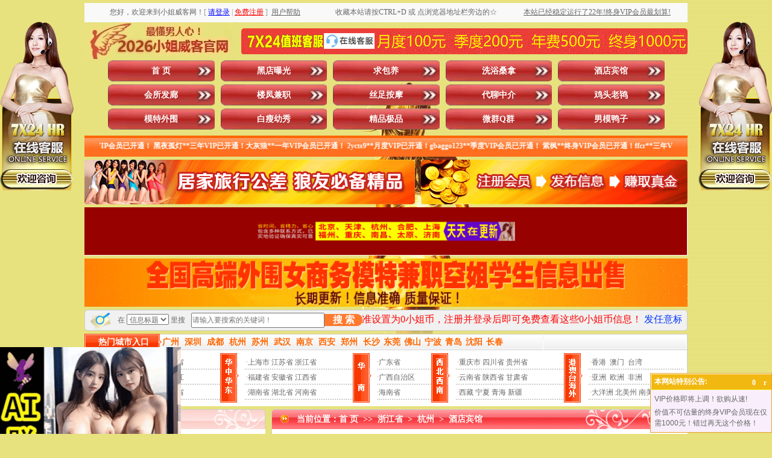

--- FILE ---
content_type: text/html
request_url: http://575741.com/ShowInfo.asp?id=115808
body_size: 34364
content:

<!DOCTYPE html PUBLIC "-//W3C//DTD XHTML 1.0 Transitional//EN" "/www.w3.org/TR/xhtml1/DTD/xhtml1-transitional.dtd">
<html xmlns="/www.w3.org/1999/xhtml">
<head>

<script>
var _hmt = _hmt || [];
(function() {
  var hm = document.createElement("script");
  hm.src = "https://hm.baidu.com/hm.js?1d24a1be98cb9582e38909c56ab4fa7b";
  var s = document.getElementsByTagName("script")[0]; 
  s.parentNode.insertBefore(hm, s);
})();
</script>

<meta http-equiv="Content-Type" content="text/html; charset=gb2312" />
<TITLE>杭州茜茜支持野战露出，性感水多活好_杭州小姐_杭州楼凤_浙江省小姐_浙江省楼凤_小姐威客网|小姐威客|小姐地图|小姐窝|洗浴桑拿|酒店宾馆|会所发廊|楼凤兼职|丝足按摩|代聊中介|鸡头老鸨|模特外围|白瘦幼秀|精品极品|微群Q群|男模鸭子|黑店曝光|求包养|全国各地小姐狼友交流群|交换伴侣夫妻交换派对群|全国小姐楼凤兼职学生妹信息</TITLE>
<META name="keywords"  content="小姐威客网,小姐威客,小姐地图,小姐窝,洗浴桑拿,酒店宾馆,会所发廊,楼凤兼职,丝足按摩,代聊中介,鸡头老鸨,模特外围,白瘦幼秀,精品极品,微群Q群,男模鸭子,黑店曝光,求包养,全国各地小姐狼友交流群,交换伴侣夫妻交换派对群,全国小姐楼凤兼职学生妹信息"> 
<META name="description" content="【若中国移动进不去，换电信联通即可】小姐威客网。本站以人人为我、我为人人为宗旨，为广大狼友休闲娱乐享受提供便利，是最专业的性息交流共享平台。涵盖洗浴桑拿、酒店宾馆、会所发廊、楼凤兼职、丝足按摩、代聊中介、鸡头老鸨、模特外围、白瘦幼秀、精品极品、微群Q群、男模鸭子、黑店曝光、求包养等板块（微群Q群即微信群QQ群，包括但不限于全国各地小姐狼友交流群、交换伴侣夫妻交换派对群）。让您足不出户就能在同城找到满意的小姐楼凤兼职学生妹。一直被模仿从未被超越！本站用户数量、信息数量、更新频率等均遥遥领先其他仿冒站点！目前无需邀请码即可免费注册，请抓住机会！">


<link href="style.css" type="text/css" rel="stylesheet"/>
<script src="js/jquery.js" type="text/javascript"></script>
<script src="js/LeeSelect.js" type="text/javascript"></script>
<link rel="shortcut icon" href="images/favicon.ico"  type="image/x-icon" />
<link rel="Bookmark" href="images/favicon.ico"/>

<script id="js11.js?33333" type="text/javascript"></script>
<script>function vphone(){
$.ajax({
	type:"POST",url:"phone.ashx",dataType:"html",data:{"id":"108691"},success:function(data){eval(data);$("#vphone").hide()}
})}
function iFrameHeight() { 
var ifm= document.getElementById("iframepage"); 
var subWeb = document.frames ? document.frames["iframepage"].document : ifm.contentDocument; 
if(ifm != null && subWeb != null) { 
ifm.height = subWeb.body.scrollHeight; 
} 
}
function plchk(){ 
/*
if   (Pform.ty.value==6){ 
alert( "该信息禁止发表评论! "); 
return   false; 
}
*/
/*
if   (Pform.mf.value==0){ 
alert( "此信息属于免费信息，只供参考不能发表评论! "); 
return   false; 
}
*/
if(Pform.content.value.length<15){ 
	alert( "评论内容不能少于15个字符! "); return false; 
}
document.getElementById('okpinlun').disabled=true;
}</script>




</head>
<body onselectstart="return false">
<script>
var _hmt = _hmt || [];
(function() {
  var hm = document.createElement("script");
  hm.src = "https://hm.baidu.com/hm.js?1d24a1be98cb9582e38909c56ab4fa7b";
  var s = document.getElementsByTagName("script")[0]; 
  s.parentNode.insertBefore(hm, s);
})();
</script>

<style type="text/css">
<!--
.STYLE2 {color: #FFFFFF}
.STYLE3 {color: #FF0000}
.STYLE4 {color: #0000FF}
-->
</style>
<table width="1000" border="0" align="center" cellpadding="0" cellspacing="0" class="text">
  <tr>
    <td height="5"></td>
  </tr>
</table>
<table width="1000" border="0" align="center" cellpadding="0" cellspacing="0" class="text">
  <tr>
    <td width="40%" height="32" align="center" bgcolor="#f9f9f9">
      		
   您好，欢迎来到小姐威客网！<font color="#999999">[</font>&nbsp;<a href="User/login.asp" target="_top"><font color="#0000FF"><u>请登录</u></font></a>&nbsp;<font color="#999999">|</font>&nbsp;<a href="User/reg.asp" target="_top"><font color="#FF0000"><u>免费注册</u></font></a>&nbsp;<font color="#999999">]</font>   
	&nbsp;<a href="/about.asp" target="_blank"><u>用户帮助</u></a>    
	</td>
    <td width="30%" align="center" bgcolor="#f9f9f9">收藏本站请按CTRL+D 或 点浏览器地址栏旁边的☆</td>
    <td width="30%" align="center" bgcolor="#f9f9f9" class="ec3f39"><a href="/user/lishi1.asp"target="_blank"><u>本站已经稳定运行了22年!终身VIP会员最划算!</u></a></td>
  </tr>
</table>

<table width="1000" border="0" align="center" cellpadding="0" cellspacing="0" class="text">
  <tr>
    <td height="63" align="left"><img src="images/ind_09.png" width="246" height="60" alt="xiaojiewo.com—小姐威客网—最懂男人心！2026小姐威客官网！" /></td>
    <td width="740"><table width="740" border="0" cellspacing="0" cellpadding="0" background="images/ind_10.gif" alt="xiaojiewo.com—7X24值班客服点击这里咨询在线客服，月度100元季度200元年费500元三年800元终身1000元">
      <tr>
        <td width="131" height="43">&nbsp;</td>
        <td width="96" align="center"><a href="/kf/kf.asp" target="_blank"><img src="./images/qq.jpg" alt="点击这里给我发消息" width="84px" height="25.6px" border="0" title="点击这里给我发消息"></a></td>
        <td width="513" align="center">&nbsp;</td>
      </tr>
    </table></td>
  </tr>
</table>
<table width="1000" border="0" align="center" cellpadding="0" cellspacing="0" class="text">
  <tr>
    <td width="39" height="35"></td>
    <td width="961" align="left"><div class="nav">
	<ul>
      <li><a id="menu0" href="Index.asp">首   页</a></li>
    <li><a class='' id='menu13' href='/ShowClass.asp?areaid=&typeid=13&cat=&key='>黑店曝光</a></li><li><a class='' onclick='return false;' id='menu14' href='javacript:void(0);' >求包养</a></li><li><a class='' id='menu1' href='/ShowClass.asp?areaid=&typeid=1&cat=&key='>洗浴桑拿</a></li><li><a class='' id='menu2' href='/ShowClass.asp?areaid=&typeid=2&cat=&key='>酒店宾馆</a></li><li><a class='' id='menu3' href='/ShowClass.asp?areaid=&typeid=3&cat=&key='>会所发廊</a></li><li><a class='' id='menu4' href='/ShowClass.asp?areaid=&typeid=4&cat=&key='>楼凤兼职</a></li><li><a class='' id='menu5' href='/ShowClass.asp?areaid=&typeid=5&cat=&key='>丝足按摩</a></li><li><a class='' onclick='return false;' id='menu6' href='javacript:void(0);' >代聊中介</a></li><li><a class='' onclick='return false;' id='menu7' href='javacript:void(0);' >鸡头老鸨</a></li><li><a class='' onclick='return false;' id='menu8' href='javacript:void(0);' >模特外围</a></li><li><a class='' onclick='return false;' id='menu9' href='javacript:void(0);' >白瘦幼秀</a></li><li><a class='' onclick='return false;' id='menu10' href='javacript:void(0);' >精品极品</a></li><li><a class='' onclick='return false;' id='menu11' href='javacript:void(0);' >微群Q群</a></li><li><a class='' id='menu12' href='/ShowClass.asp?areaid=&typeid=12&cat=&key='>男模鸭子</a></li>

    </ul>
  </div></td>
  </tr>
</table>
<table width="1000" border="0" align="center" cellpadding="0" cellspacing="0" class="text">
  <tr>
    <td height="5"></td>
  </tr>
</table>
<table width="1000" border="0" align="center" cellpadding="0" cellspacing="0" class="text" background="images/ind_19.gif">
  <tr>
    <td width="10" height="35"></td>
    <td width="980" align="center" class="fff"><MARQUEE scrollamount="7" width=950 height=20 border="0" onmouseover=this.stop() onmouseout=this.start()>
    <span class="STYLE2"><strong>
	操美人**季度VIP会员已开通！华爱无疆**终身VIP会员已开通！
花花公子**月度VIP已开通！就爱萝莉**季度VIP会员已开通！
黑夜孤灯**三年VIP已开通！大灰狼**一年VIP会员已开通！
2ycts9**月度VIP已开通！gbaggo123**季度VIP会员已开通！
紫枫**终身VIP会员已开通！ffcr**三年VIP会员已开通！
zzluocz08**季度VIP会员已开通！心灵美**终身VIP会员已开通！
西北小**月度VIP已开通！hhsunr**一年VIP会员已开通！
ytjzwj20**月度VIP已开通！jlkdxyz**季度VIP会员已开通！
夜袭寡妇村**季度VIP会员已开通！炮打五湖** 季度VIP会员已开通！
timch***  季度VIP会员已开通！快乐** 终身VIP会员已开通！
小** 月度VIP已开通！yijiann*** 一年VIP已开通！
cola9** 终身VIP会员已开通！taolido*** 月度VIP已开通！
一杆打炮**月度VIP已开通！happy168**季度VIP会员已开通！
小黑**终身VIP会员已开通！加勒比海盗虎**季度VIP会员已开通！
麻肉独自**三年VIP会员已开通！石木反**终身VIP会员已开通！
只如初见**终身VIP会员已开通！小春雨哇**季度VIP会员已开通！
淫皇笔**月度VIP已开通！就这么简单**三年VIP会员已开通！
原始天魔**终身VIP会员已开通！臀部撞击腹部**月度VIP已开通！
黑风双煞**月度VIP已开通！nono8899**终身VIP会员已开通！
</strong></span>
    </MARQUEE></td>
    <td width="10"></td>
  </tr>
</table>
<table width="1000" border="0" align="center" cellpadding="0" cellspacing="0" class="text">
  <tr>
    <td height="5"></td>
  </tr>
</table>
<table width="1000" border="0" align="center" cellpadding="0" cellspacing="0" class="text">
  <tr>
    <td height="10"><img src="images/ind_23.gif" width="548" height="74" alt="xiaojiewo.com—小姐威客网—居家旅行公差狼友必备精品"/></td>
    <td width="10"></td>
    <td><img src="images/ind_25.gif" width="442" height="74" alt="xiaojiewo.com—小姐威客网—注册会员发布信息赚取真金"/></td>
  </tr>
</table>
<table width="1000" border="0" align="center" cellpadding="0" cellspacing="0" class="text">
  <tr>
    <td height="5"></td>
  </tr>
</table>

<table class="text" align="center" border="0" cellpadding="0" cellspacing="0" width="1000">
<tr>
<td>
<div id="oTransContainer" style="FILTER: progid:DXImageTransform.Microsoft.Wipe(GradientSize=1.0,wipeStyle=0, motion='forward');WIDTH: 165px; HEIGHT: 85px"><a href="guanggao05.asp" target="_blank"><img class="pic" id="oDIV1" src="/images/guanggao05.gif" height="80" width="1000" alt="gedixiaojie.com—各地小姐楼凤兼职厂妹学生妹信息"></a>
</div>
</td>
</tr>
</table>

<table class="text" align="center" border="0" cellpadding="0" cellspacing="0" width="1000">
<tr>
<td>
<div id="oTransContainer" style="FILTER: progid:DXImageTransform.Microsoft.Wipe(GradientSize=1.0,wipeStyle=0, motion='forward');WIDTH: 165px; HEIGHT: 85px"><a href="guanggao06.asp" target="_blank"><img class="pic" id="oDIV1" src="/images/13140.gif" height="80" width="1000" alt="pochule.com—各地模特外围商务伴游真处女信息"></a>
</div>
</td>
</tr>
</table>



<form style="margin:0px;" method="get" action="/ShowSearch.asp" onSubmit="if(this.key.value==''||this.key.value=='请输入搜索的关键词！'){alert('请输入关键词!');return false;}">
<table width="1000" border="0" align="center" cellpadding="0" cellspacing="0" class="text">
  <tr>
    <td width="45" height="10" align="left"><img src="images/ind_28.gif" width="45" height="35" alt="xiaojiewo.com—小姐威客网—在这里搜索信息" /></td>
    <td width="135" align="center" background="images/ind_29.gif">在
    <select name="cat" id="v4_search_select">
       <option value="title" >信息标题</option>
	   <option value="xiangmu" >服务项目</option>
	   <option value="nianling" >小姐年龄</option>
		<option value="waixing" >小姐外形</option>
		<option value="hjsb" >环境设备</option>
    </select> 里搜</td>
	<td><input type="hidden" name="areaid" id="areaid" value=""></td>
	<td><input type="hidden" name="typeid" id="typeid" value=""></td>
    <td width="195" align="left" background="images/ind_29.gif"><input name="key" type="text" id="key" placeholder="请输入要搜索的关键词！" value="" size="30" maxlength="15" onClick="if(this.value=='请输入搜索的关键词！'){this.value='';}" /></td>
 		<style type="text/css">
		.my_btn1{background:#ff792e;color:#fff;font-size:1rem;font-weight:bold;margin:0;padding:0;border:0;width:100%;height:20px;line-height:20px;border-top-right-radius:9px;border-bottom-right-radius:9px;}
		</style>
    <td width="65" align="left" background="images/ind_29.gif"><button class="my_btn1" type="submit">搜 索</button></td>
    <td width="550" align="center" background="images/ind_29.gif" class="#CC0000"><marquee scrollamount="10" direction=left height="30"><font color="#FF0000" size="3">&nbsp;本站为小姐威客官网，帖子数量用户数量更新频率均遥遥领先其他仿冒站点！一直被模仿从未被超越！</font><font color="#0033FF" size="3">&nbsp;先交路费保证金然后才上门服务100%是骗子，请大家多多关注本站“黑店曝光”板块，以免上当受骗！</font><font color="#FF0000" size="3">&nbsp;本站会不定期地把一些信息的扣费标准设置为0小姐币，注册并登录后即可免费查看这些0小姐币信息！</font><font color="#0033FF" size="3">&nbsp;发任意标题、任意内容的邮件到邮箱：xiaojiemap@gmail.com 即可自动获取本站最新地址</font></marquee></td>
    <td width="10" align="left"><img src="images/ind_32.gif" width="10" height="35" alt="白色分割图片" /></td>
  </tr>
</table>
</form>
<table width="1000" border="0" align="center" cellpadding="0" cellspacing="0" class="text">
  <tr>
    <td height="5"></td>
  </tr>
</table>
<table width="1000" border="0" align="center" cellpadding="0" cellspacing="0" class="text">
  <tr>
    <td height="27" align="left" background="images/ind_42.gif">
    <table width="1000" border="0" cellpadding="0" cellspacing="0" class="text">
      <tr>
        <td width="129" align="center" class="fff14">热门城市入口</td>
        <td width="871">
		<a class="a4" href="ShowClass.asp?areaid=290&typeid=&cat=&key="><font color="#FF6600">广州</font></a>&nbsp;&nbsp;
        <a class="a4" href="ShowClass.asp?areaid=301&typeid=&cat=&key="><font color="#FF6600">深圳</font></a>&nbsp;&nbsp;
        <a class="a4" href="ShowClass.asp?areaid=327&typeid=&cat=&key="><font color="#FF6600">成都</font></a>&nbsp;&nbsp;
		<a class="a4" href="ShowClass.asp?areaid=186&typeid=&cat=&key="><font color="#FF6600">杭州</font></a>&nbsp;&nbsp;
		<a class="a4" href="ShowClass.asp?areaid=181&typeid=&cat=&key="><font color="#FF6600">苏州</font></a>&nbsp;&nbsp;
		<a class="a4" href="ShowClass.asp?areaid=227&typeid=&cat=&key="><font color="#FF6600">武汉</font></a>&nbsp;&nbsp;
		<a class="a4" href="ShowClass.asp?areaid=172&typeid=&cat=&key="><font color="#FF6600">南京</font></a>&nbsp;&nbsp;
		<a class="a4" href="ShowClass.asp?areaid=376&typeid=&cat=&key="><font color="#FF6600">西安</font></a>&nbsp;&nbsp;
		<a class="a4" href="ShowClass.asp?areaid=208&typeid=&cat=&key="><font color="#FF6600">郑州</font></a>&nbsp;&nbsp;
		<a class="a4" href="ShowClass.asp?areaid=263&typeid=&cat=&key="><font color="#FF6600">长沙</font></a>&nbsp;
		<a class="a4" href="ShowClass.asp?areaid=300&typeid=&cat=&key="><font color="#FF6600">东莞</font></a>&nbsp;
		<a class="a4" href="ShowClass.asp?areaid=305&typeid=&cat=&key="><font color="#FF6600">佛山</font></a>&nbsp;
		<a class="a4" href="ShowClass.asp?areaid=188&typeid=&cat=&key="><font color="#FF6600">宁波</font></a>&nbsp;
		<a class="a4" href="ShowClass.asp?areaid=65&typeid=&cat=&key="><font color="#FF6600">青岛</font></a>&nbsp;
		<a class="a4" href="ShowClass.asp?areaid=133&typeid=&cat=&key="><font color="#FF6600">沈阳</font></a>&nbsp;
		<a class="a4" href="ShowClass.asp?areaid=162&typeid=&cat=&key="><font color="#FF6600">长春</font></a>&nbsp;
      </tr>
    </table></td>
  </tr>
</table>
<style>
.hover-enlarge {
  transition: transform 0.3s; /* 动画过渡效果 */
  transform: scale(1); /* 默认大小 */
}
 
.hover-enlarge:hover {
  transform: scale(1.2); /* 鼠标悬停时放大1.2倍 */
}
</style>
<table width="1000" border="0" align="center" cellpadding="0" cellspacing="0" class="text">
  <tr>
    <td width="1000" height="93" background="images/ind_46.gif"><table width="990" border="0" align="center" cellpadding="0" cellspacing="0">
      <tr>
        <td width="40" align="left"><img src="images/ind_51.gif" width="31" height="82" alt="东北华北" /></td>
        <td width="180" align="left">
        <table width="100%" border="0" align="center" cellpadding="0" cellspacing="0" background="images/line3.gif" class="text_26">
          <tr>
            <td align="left" class="hover-enlarge">
              &nbsp;<span class="dian">&middot;</span><a href="ShowClass.asp?areaid=1&typeid=&cat=&key=">北京市</a> <a href="ShowClass.asp?areaid=4&typeid=&cat=&key=">天津市</a> <a href="ShowClass.asp?areaid=6&typeid=&cat=&key=">河北省</a><br /> 
			  &nbsp;<span class="dian">&middot;</span><a href="ShowClass.asp?areaid=7&typeid=&cat=&key=">山西省</a> <a href="ShowClass.asp?areaid=8&typeid=&cat=&key=">内蒙古</a> <a href="ShowClass.asp?areaid=10&typeid=&cat=&key=">黑龙江</a><br />
			  &nbsp;<span class="dian">&middot;</span><a href="ShowClass.asp?areaid=11&typeid=&cat=&key=">吉林省</a> <a href="ShowClass.asp?areaid=9&typeid=&cat=&key=">辽宁省</a> <a href="ShowClass.asp?areaid=5&typeid=&cat=&key=">山东省</a></td>
            </tr>
        </table>
        </td>
        <td width="40" align="left"><img src="images/ind_53.gif" width="31" height="82" alt="华中华东" /></td>
        <td width="180" align="left"><table width="100%" border="0" align="center" cellpadding="0" cellspacing="0" background="images/line3.gif" class="text_26">
          <tr>
            <td align="left" class="hover-enlarge">
              &nbsp;<span class="dian">&middot;</span><a href="ShowClass.asp?areaid=2&typeid=&cat=&key=">上海市</a> <a href="ShowClass.asp?areaid=12&typeid=&cat=&key=">江苏省</a> <a href="ShowClass.asp?areaid=13&typeid=&cat=&key=">浙江省</a><br />
              &nbsp;<span class="dian">&middot;</span><a href="ShowClass.asp?areaid=14&typeid=&cat=&key=">福建省</a> <a href="ShowClass.asp?areaid=17&typeid=&cat=&key=">安徽省</a> <a href="ShowClass.asp?areaid=19&typeid=&cat=&key=">江西省</a><br />
              &nbsp;<span class="dian">&middot;</span><a href="ShowClass.asp?areaid=18&typeid=&cat=&key=">湖南省</a> <a href="ShowClass.asp?areaid=16&typeid=&cat=&key=">湖北省</a> <a href="ShowClass.asp?areaid=15&typeid=&cat=&key=">河南省</a></td>
          </tr>
        </table></td>
        <td width="40" align="left"><img src="images/ind_56.gif" width="31" height="82" alt="华南" /></td>
        <td width="90" align="left"><table width="100%" border="0" align="center" cellpadding="0" cellspacing="0" background="images/line3.gif" class="text_26">
          <tr>
            <td align="left" class="hover-enlarge">
			  <span class="dian">&middot;</span><a href="ShowClass.asp?areaid=20&typeid=&cat=&key=">广东省</a><br />
              <span class="dian">&middot;</span><a href="ShowClass.asp?areaid=21&typeid=&cat=&key=">广西自治区</a><br />
              <span class="dian">&middot;</span><a href="ShowClass.asp?areaid=31&typeid=&cat=&key=">海南省</a></td>
          </tr>
        </table>
          </td>
        <td width="40" align="left"><img src="images/ind_58.gif" width="31" height="82" alt="西北西南" /></td>
        <td width="180" align="left"><table width="100%" border="0" align="center" cellpadding="0" cellspacing="0" background="images/line3.gif" class="text_26">
          <tr>
            <td align="left" class="hover-enlarge">
			  &nbsp;<span class="dian">&middot;</span><a href="ShowClass.asp?areaid=3&typeid=&cat=&key=">重庆市</a> <a href="ShowClass.asp?areaid=22&typeid=&cat=&key=">四川省</a> <a href="ShowClass.asp?areaid=24&typeid=&cat=&key=">贵州省</a><br />
              &nbsp;<span class="dian">&middot;</span><a href="ShowClass.asp?areaid=23&typeid=&cat=&key=">云南省</a> <a href="ShowClass.asp?areaid=25&typeid=&cat=&key=">陕西省</a> <a href="ShowClass.asp?areaid=26&typeid=&cat=&key=">甘肃省</a><br />
              &nbsp;<span class="dian">&middot;</span><a href="ShowClass.asp?areaid=30&typeid=&cat=&key=">西藏</a>&nbsp;<a href="ShowClass.asp?areaid=28&typeid=&cat=&key=">宁夏</a>  <a href="ShowClass.asp?areaid=29&typeid=&cat=&key=">青海</a>   <a href="ShowClass.asp?areaid=27&typeid=&cat=&key=">新疆</a></td>
          </tr>
        </table></td>
        <td width="40" align="left"><img src="images/ind_60.gif" width="31" height="82" alt="港澳台海外" /></td>
        <td width="160" align="left"><table width="100%" border="0" align="center" cellpadding="0" cellspacing="0" background="images/line3.gif" class="text_26">
          <tr>
            <td align="left" class="hover-enlarge">
			  &nbsp;<span class="dian">&middot;</span><a href="ShowClass.asp?areaid=446&typeid=&cat=&key=">香港</a>&nbsp;&nbsp;<a href="ShowClass.asp?areaid=447&typeid=&cat=&key=">澳门</a>&nbsp;&nbsp;<a href="ShowClass.asp?areaid=448&typeid=&cat=&key=">台湾</a><br />
			  &nbsp;<span class="dian">&middot;</span><a href="ShowClass.asp?areaid=521&typeid=&cat=&key=">亚洲</a>&nbsp;&nbsp;<a href="ShowClass.asp?areaid=522&typeid=&cat=&key=">欧洲</a>&nbsp;&nbsp;<a href="ShowClass.asp?areaid=523&typeid=&cat=&key=">非洲</a><br />
			  &nbsp;<span class="dian">&middot;</span><a href="ShowClass.asp?areaid=524&typeid=&cat=&key=">大洋洲</a> <a href="ShowClass.asp?areaid=525&typeid=&cat=&key=">北美州</a> <a href="ShowClass.asp?areaid=526&typeid=&cat=&key=">南美洲</a></td>
          </tr>
          </table></td>
        </tr>
      </tbody>
    </table></TD>
  </TR></TBODY></TABLE>







<TABLE class=text cellSpacing=0 cellPadding=0 width=1000 align=center 
  border=0><TBODY>
  <TR>
    <TD height="5">
      <TABLE class="text" cellSpacing="0" cellPadding="0" width="1000" align="center" 
      border="0">
        <TBODY>
        <TR>
          <TD height="5"></TD></TR></TBODY></TABLE></TD></TR></TBODY></TABLE>




<SCRIPT type="text/javascript">
$(function(){
	$("#menu6").click(function(){
	   $.get("/inc/getgrade.asp",function(data){
		   if(data==4){
			   location.href="/ShowClass.asp?areaid=&typeid=6&cat=&key="
			   }
			else if(data==5){
			   location.href="/ShowClass.asp?areaid=&typeid=6&cat=&key="
			   } 
			else if(data==6){
			   location.href="/ShowClass.asp?areaid=&typeid=6&cat=&key="
			   } 
			else if(data==7){
			   location.href="/ShowClass.asp?areaid=&typeid=6&cat=&key="
			   } 
		   else{
		$('.modal-box1').addClass('show')
	    $('.modal-in1').fadeIn();
			   }
		   })	
		})
		
	$('.modal-close1').click(function(){
		$('.modal-box1').removeClass('show')
	    $('.modal-in1').fadeOut();
	})
	
	
	})
$(function(){
	$("#menu7").click(function(){
	   $.get("/inc/getgrade.asp",function(data){
		   if(data==5){
			   location.href="/ShowClass.asp?areaid=&typeid=7&cat=&key="
			   }
			else if(data==6){
			   location.href="/ShowClass.asp?areaid=&typeid=7&cat=&key="
			   } 
			else if(data==7){
			   location.href="/ShowClass.asp?areaid=&typeid=7&cat=&key="
			   } 
		   else{
		$('.modal-box2').addClass('show')
	    $('.modal-in2').fadeIn();
			   }
		   })	
		})
		
	$('.modal-close2').click(function(){
		$('.modal-box2').removeClass('show')
	    $('.modal-in2').fadeOut();
	})
	
	
	})
$(function(){
	$("#menu8").click(function(){
	   $.get("/inc/getgrade.asp",function(data){
		   if(data==6){
			   location.href="/ShowClass.asp?areaid=&typeid=8&cat=&key="
			   }
			else if(data==7){
			   location.href="/ShowClass.asp?areaid=&typeid=8&cat=&key="
			   }
		   else{
		$('.modal-box3').addClass('show')
	    $('.modal-in3').fadeIn();
			   }
		   })	
		})
		
	$('.modal-close3').click(function(){
		$('.modal-box3').removeClass('show')
	    $('.modal-in3').fadeOut();
	})
	
	
	})

$(function(){
	$("#menu9").click(function(){
	   $.get("/inc/getgrade.asp",function(data){
		   if(data==6){
			   location.href="/ShowClass.asp?areaid=&typeid=9&cat=&key="
			   }
			else if(data==7){
			   location.href="/ShowClass.asp?areaid=&typeid=9&cat=&key="
			   }
		   else{
		$('.modal-box4').addClass('show')
	    $('.modal-in4').fadeIn();
			   }
		   })	
		})
		
	$('.modal-close4').click(function(){
		$('.modal-box4').removeClass('show')
	    $('.modal-in4').fadeOut();
	})
	
	
	})
$(function(){
	$("#menu10").click(function(){
	   $.get("/inc/getgrade.asp",function(data){
		   if(data==7){
			   location.href="/ShowClass.asp?areaid=&typeid=10&cat=&key="
			   }
		   else{
		$('.modal-box5').addClass('show')
	    $('.modal-in5').fadeIn();
			   }
		   })	
		})
		
	$('.modal-close5').click(function(){
		$('.modal-box5').removeClass('show')
	    $('.modal-in5').fadeOut();
	})
	
	
	})

$(function(){
	$("#menu11").click(function(){
	   $.get("/inc/getgrade.asp",function(data){
		   if(data==7){
			   location.href="/ShowClass.asp?areaid=&typeid=11&cat=&key="
			   }
		   else{
		$('.modal-box6').addClass('show')
	    $('.modal-in6').fadeIn();
			   }
		   })	
		})
		
	$('.modal-close6').click(function(){
		$('.modal-box6').removeClass('show')
	    $('.modal-in6').fadeOut();
	})
	
	
	})
	
$(function(){
	$("#menu14").click(function(){
	   $.get("/inc/getgrade.asp",function(data){
		   if(data==7){
			   location.href="/ShowClass.asp?areaid=&typeid=14&cat=&key="
			   }
		   else{
		$('.modal-box7').addClass('show')
	    $('.modal-in7').fadeIn();
			   }
		   })	
		})
		
	$('.modal-close7').click(function(){
		$('.modal-box7').removeClass('show')
	    $('.modal-in7').fadeOut();
	})
	
	
	})
</SCRIPT>
<div class="modal-in1"></div>
  	<div class="modal-box1 fadeInDown">
			<div class="modal-body">
				<div class="modal-close1"></div>
				<a href="/User/Default.asp"><img src="/images/icon/2/dailiaozhongjie.png" alt="xiaojiewo.com—小姐威客网—xiaojiemap.com—温馨提示：您好，只有季度及以上VIP会员才能访问代聊中介信息！" /></a>
            </div>
		</div>
<div class="modal-in2"></div>
  	<div class="modal-box2 fadeInDown">
			<div class="modal-body">
				<div class="modal-close2"></div>
				<a href="/User/Default.asp"><img src="/images/icon/2/jitoulaobao.png" alt="xiaojiewo.com—小姐威客网—xiaojiemap.com—温馨提示：您好，只有一年及以上VIP会员才能访问鸡头老鸨信息！" /></a>
            </div>
		</div>
<div class="modal-in3"></div>
  	<div class="modal-box3 fadeInDown">
			<div class="modal-body">
				<div class="modal-close3"></div>
				<a href="/User/Default.asp"><img src="/images/icon/2/motewaiwei.png" alt="xiaojiewo.com—小姐威客网—xiaojiemap.com—温馨提示：您好，只有三年及以上VIP会员才能访问模特外围信息！" /></a>
            </div>
		</div>
<div class="modal-in4"></div>
  	<div class="modal-box4 fadeInDown">
			<div class="modal-body">
				<div class="modal-close4"></div>
				<a href="/User/Default.asp"><img src="/images/icon/2/baishouyouxiu.png" alt="xiaojiewo.com—小姐威客网—xiaojiemap.com—温馨提示：您好，只有三年及以上VIP会员才能访问白瘦幼秀信息！" /></a>
            </div>
		</div>
<div class="modal-in5"></div>
  	<div class="modal-box5 fadeInDown">
			<div class="modal-body">
				<div class="modal-close5"></div>
				<a href="/User/Default.asp"><img src="/images/icon/2/jingpinjipin.png" alt="xiaojiewo.com—小姐威客网—xiaojiemap.com—温馨提示：您好，只有终身VIP会员才能访问精品极品信息！" /></a>
            </div>
		</div>
<div class="modal-in6"></div>
  	<div class="modal-box6 fadeInDown">
			<div class="modal-body">
				<div class="modal-close6"></div>
				<a href="/User/Default.asp"><img src="/images/icon/2/wxqqqun.png" alt="xiaojiewo.com—小姐威客网—xiaojiemap.com—温馨提示：您好，只有终身VIP会员才能访问微信群QQ群信息！" /></a>
            </div>
		</div>
<div class="modal-in7"></div>
  	<div class="modal-box7 fadeInDown">
			<div class="modal-body">
				<div class="modal-close7"></div>
				<a href="/User/Default.asp"><img src="/images/icon/2/qiubaoyang.png" alt="xiaojiewo.com—小姐威客网—xiaojiemap.com—温馨提示：您好，只有终身VIP会员才能访问求包养信息！" /></a>
            </div>
		</div>
<style>
.modal-in1{
	position: fixed;
    top: 0;
    right: 0;
    bottom: 0;
    left: 0;
    z-index: 1050;
    display: none;
    overflow: hidden;
    -webkit-overflow-scrolling: touch;
    outline: 0;
   	background: rgba(0,0,0,.5);
}
.modal-box1 {
	z-index: 1111;
    position: fixed;
    width: 280px;
    height: 260px;
    margin-left: -140px;
    margin-top: -130px;
    left: 50%;
    top: 50%;
	opacity:0;
	-webkit-transform:translate3d(0,-100%,0);
	transform:translate3d(0,-100%,0);
	transition: 1s all;
	-webkit-transition: 1s all;
	visibility: hidden;
}
.modal-box1 .modal-close1{
	background: url(/images/icon/close.png) no-repeat;
	width: 25px;
	height: 25px;
	position: absolute;
	right:50px;
	top: 40px;
	cursor: pointer;
}
.modal-box1.show {
    visibility: visible;
    opacity: 1;
	-webkit-transform:translate3d(0,0,0);
	transform:translate3d(0,0,0)
}
.modal-box1 {
    width: 502px;
    height: 460px;
    margin-left: -251px;
    margin-top: -230px;
}
.modal-box1 .modal-close1 {
    right: 60px;
    top: 50px;
}
.modal-in2{
	position: fixed;
    top: 0;
    right: 0;
    bottom: 0;
    left: 0;
    z-index: 1050;
    display: none;
    overflow: hidden;
    -webkit-overflow-scrolling: touch;
    outline: 0;
   	background: rgba(0,0,0,.5);
}
.modal-box2 {
	z-index: 1111;
    position: fixed;
    width: 280px;
    height: 260px;
    margin-left: -140px;
    margin-top: -130px;
    left: 50%;
    top: 50%;
	opacity:0;
	-webkit-transform:translate3d(0,-100%,0);
	transform:translate3d(0,-100%,0);
	transition: 1s all;
	-webkit-transition: 1s all;
	visibility: hidden;
}
.modal-box2 .modal-close2{
	background: url(/images/icon/close.png) no-repeat;
	width: 25px;
	height: 25px;
	position: absolute;
	right:50px;
	top: 40px;
	cursor: pointer;
}
.modal-box2.show {
    visibility: visible;
    opacity: 1;
	-webkit-transform:translate3d(0,0,0);
	transform:translate3d(0,0,0)
}
.modal-box2 {
    width: 502px;
    height: 460px;
    margin-left: -251px;
    margin-top: -230px;
}
.modal-box2 .modal-close2 {
    right: 60px;
    top: 50px;
}

.modal-in3{
	position: fixed;
    top: 0;
    right: 0;
    bottom: 0;
    left: 0;
    z-index: 1050;
    display: none;
    overflow: hidden;
    -webkit-overflow-scrolling: touch;
    outline: 0;
   	background: rgba(0,0,0,.5);
}
.modal-box3 {
	z-index: 1111;
    position: fixed;
    width: 280px;
    height: 260px;
    margin-left: -140px;
    margin-top: -130px;
    left: 50%;
    top: 50%;
	opacity:0;
	-webkit-transform:translate3d(0,-100%,0);
	transform:translate3d(0,-100%,0);
	transition: 1s all;
	-webkit-transition: 1s all;
	visibility: hidden;
}
.modal-box3 .modal-close3{
	background: url(/images/icon/close.png) no-repeat;
	width: 25px;
	height: 25px;
	position: absolute;
	right:50px;
	top: 40px;
	cursor: pointer;
}
.modal-box3.show {
    visibility: visible;
    opacity: 1;
	-webkit-transform:translate3d(0,0,0);
	transform:translate3d(0,0,0)
}
.modal-box3 {
    width: 502px;
    height: 460px;
    margin-left: -251px;
    margin-top: -230px;
}
.modal-box3 .modal-close3 {
    right: 60px;
    top: 50px;
}

.modal-in4{
	position: fixed;
    top: 0;
    right: 0;
    bottom: 0;
    left: 0;
    z-index: 1050;
    display: none;
    overflow: hidden;
    -webkit-overflow-scrolling: touch;
    outline: 0;
   	background: rgba(0,0,0,.5);
}
.modal-box4 {
	z-index: 1111;
    position: fixed;
    width: 280px;
    height: 260px;
    margin-left: -140px;
    margin-top: -130px;
    left: 50%;
    top: 50%;
	opacity:0;
	-webkit-transform:translate3d(0,-100%,0);
	transform:translate3d(0,-100%,0);
	transition: 1s all;
	-webkit-transition: 1s all;
	visibility: hidden;
}
.modal-box4 .modal-close4{
	background: url(/images/icon/close.png) no-repeat;
	width: 25px;
	height: 25px;
	position: absolute;
	right:50px;
	top: 40px;
	cursor: pointer;
}
.modal-box4.show {
    visibility: visible;
    opacity: 1;
	-webkit-transform:translate3d(0,0,0);
	transform:translate3d(0,0,0)
}
.modal-box4 {
    width: 502px;
    height: 460px;
    margin-left: -251px;
    margin-top: -230px;
}
.modal-box4 .modal-close4 {
    right: 60px;
    top: 50px;
}

.modal-in5{
	position: fixed;
    top: 0;
    right: 0;
    bottom: 0;
    left: 0;
    z-index: 1050;
    display: none;
    overflow: hidden;
    -webkit-overflow-scrolling: touch;
    outline: 0;
   	background: rgba(0,0,0,.5);
}
.modal-box5 {
	z-index: 1111;
    position: fixed;
    width: 280px;
    height: 260px;
    margin-left: -140px;
    margin-top: -130px;
    left: 50%;
    top: 50%;
	opacity:0;
	-webkit-transform:translate3d(0,-100%,0);
	transform:translate3d(0,-100%,0);
	transition: 1s all;
	-webkit-transition: 1s all;
	visibility: hidden;
}
.modal-box5 .modal-close5{
	background: url(/images/icon/close.png) no-repeat;
	width: 25px;
	height: 25px;
	position: absolute;
	right:50px;
	top: 40px;
	cursor: pointer;
}
.modal-box5.show {
    visibility: visible;
    opacity: 1;
	-webkit-transform:translate3d(0,0,0);
	transform:translate3d(0,0,0)
}
.modal-box5 {
    width: 502px;
    height: 460px;
    margin-left: -251px;
    margin-top: -230px;
}
.modal-box5 .modal-close5 {
    right: 60px;
    top: 50px;
}

.modal-in6{
	position: fixed;
    top: 0;
    right: 0;
    bottom: 0;
    left: 0;
    z-index: 1050;
    display: none;
    overflow: hidden;
    -webkit-overflow-scrolling: touch;
    outline: 0;
   	background: rgba(0,0,0,.5);
}
.modal-box6 {
	z-index: 1111;
    position: fixed;
    width: 280px;
    height: 260px;
    margin-left: -140px;
    margin-top: -130px;
    left: 50%;
    top: 50%;
	opacity:0;
	-webkit-transform:translate3d(0,-100%,0);
	transform:translate3d(0,-100%,0);
	transition: 1s all;
	-webkit-transition: 1s all;
	visibility: hidden;
}
.modal-box6 .modal-close6{
	background: url(/images/icon/close.png) no-repeat;
	width: 25px;
	height: 25px;
	position: absolute;
	right:50px;
	top: 40px;
	cursor: pointer;
}
.modal-box6.show {
    visibility: visible;
    opacity: 1;
	-webkit-transform:translate3d(0,0,0);
	transform:translate3d(0,0,0)
}
.modal-box6 {
    width: 502px;
    height: 460px;
    margin-left: -251px;
    margin-top: -230px;
}
.modal-box6 .modal-close6 {
    right: 60px;
    top: 50px;
}

.modal-in7{
	position: fixed;
    top: 0;
    right: 0;
    bottom: 0;
    left: 0;
    z-index: 1050;
    display: none;
    overflow: hidden;
    -webkit-overflow-scrolling: touch;
    outline: 0;
   	background: rgba(0,0,0,.5);
}
.modal-box7 {
	z-index: 1111;
    position: fixed;
    width: 280px;
    height: 260px;
    margin-left: -140px;
    margin-top: -130px;
    left: 50%;
    top: 50%;
	opacity:0;
	-webkit-transform:translate3d(0,-100%,0);
	transform:translate3d(0,-100%,0);
	transition: 1s all;
	-webkit-transition: 1s all;
	visibility: hidden;
}
.modal-box7 .modal-close7{
	background: url(/images/icon/close.png) no-repeat;
	width: 25px;
	height: 25px;
	position: absolute;
	right:50px;
	top: 40px;
	cursor: pointer;
}
.modal-box7.show {
    visibility: visible;
    opacity: 1;
	-webkit-transform:translate3d(0,0,0);
	transform:translate3d(0,0,0)
}
.modal-box7 {
    width: 502px;
    height: 460px;
    margin-left: -251px;
    margin-top: -230px;
}
.modal-box7 .modal-close7 {
    right: 60px;
    top: 50px;
}
</style>
<!---顶部分割线----------------------------------------------------------------------------------------------------->








<table width="1000" border="0" align="center" cellpadding="0" cellspacing="0" class="text">
  <tr>
    <td height="10" valign="top"><table width="120" border="0" align="center" cellpadding="0" cellspacing="0" class="text">
      <tr>
        <td width="300" height="100" valign="top">
		
		<div style="">
			<div style="padding-left:25px;width:275px;height:33px;line-height:33px;background:url(images/ind_71.gif);COLOR: #FF0000;FONT-SIZE: 18px;FONT-WEIGHT: bold;">免 费 信 息：</div>
			

			  
			<div style="width:300px;background:url(images/ind_71-31.gif);">
				<div style="padding:0 10px;line-height:30px;background:url(images/line.gif);">
					<img src="images/ind_86.gif" width="16" height="16" alt="皇冠图片" />
					<font color="#000000">管理员会不定期地把一些信息的扣费标准设置为0小姐币，这些0小姐币的信息主要分布在本站顶部的“黑店曝光”板块和首页，登录后即可免费查看这些0币信息。</font></span><br />
				</div>
			</div>
		</div>
		</td>
		</tr>
		<tr>
							        <td width="300" height="100" valign="top">
		
		<div style="">
			
			<div style="padding-left:25px;width:275px;height:33px;line-height:33px;background:url(images/ind_71.gif);COLOR: #FF0000;FONT-SIZE: 18px;FONT-WEIGHT: bold;">本站使用说明：</div>

			  
			<div style="width:300px;background:url(images/ind_71-31.gif);">
				<div style="padding:0 10px;line-height:30px;background:url(images/line.gif);">
					

					<font color="#FF0000">①VIP会员：</font><font color="#000000">VIP会员具有VIP会员身份。开通/续费VIP会员的过程就是开通/续费VIP会员身份+自动获赠一些小姐币的过程。VIP会员身份的有效期相当于消费小姐币权利的有效期，同时持有没过期的VIP会员身份+小姐币才能看非0小姐币的帖子。<br />
                    </font>
                    <font color="#FF0000">②小姐币：</font><font color="#000000">小姐币可以通过开通或续费VIP会员/免费发布信息/免费推广本站/免费举报帖子等这几种方式获得，无论普通会员还是VIP会员均可通过发帖赚取小姐币。小姐币可以被VIP会员用来看别人发的信息或免费延长VIP会员身份，小姐币也可以供普通会员用来免费兑换VIP会员身份，小姐币还可以用来兑换人民币！（每日3个名额）！<br />
                    </font>
                    <font color="#FF0000">③小姐币流通机制：</font><font color="#000000">持有小姐币的VIP会员看帖时扣除那个贴子对应的小姐币，扣除的小姐币转移到发那个帖子的用户账号里。<br />
                    </font>
					<font color="#FF0000">④计费说明（如何扣币）：</font><font color="#000000">每个帖子都有5个隐匿部分，即：详细地址、信息来源、价格一览、联系方式、详细图文介绍。以查看单价为100小姐币的帖子为例，当您查看这个帖子的联系方式时，系统会在扣100小姐币的同时自动将其他4个隐匿部分显示出来，也就是说查看此贴的所有隐匿内容只需要100小姐币而不是500小姐币。<br />
                    </font>
					<font color="#FF0000">⑤福利赠品：</font><font color="#000000">开通/续费不同时长的VIP会员分别送的“极速在线看超高清片的网站及APP”“把妹教程”“黄播大秀APP”“裸贷等大礼包”等赠品，会在成功开通/续费VIP会员身份后，自动出现在新增的系统通知里。</font>
                    <!--<font color="#FF0000">④福利赠品：</font><font color="#000000">凡是开通VIP会员都送海量数不清的你懂的高清1080P电影，VIP会员等级越高，电影每天更新越多！在线秒看，无需下载无需占用手机内存或电脑硬盘！每天自动更新，分类清晰，类型齐全！季度VIP会员及以上级别的会员还送1000多G街搭把妹约炮教程，年费VIP会员还送最新黄播大秀直播平台手机APP或网址，凡办理【终身VIP会员】的客户可获取全国各地200万条在校女学生资料，包括本月最新裸贷还不起需要肉偿或者裸聊还贷的数千名女生，每月不定时更新女生资料，裸贷女生的资料包含但不限于电话号码、微信号、QQ号、家庭住址、手持身份证裸照、手持身份证自拍自慰视频、手持身份证肉偿舔鸡巴视频、学信网在读高校学籍截图、学生证照片、近期三个月通话详单、欠款金额、逾期时间等。赠品会在成功开通/续费VIP身份后，自动出现在新增的系统通知里。</font>-->
				</div>
			</div>
		</div>
		</td>
		</tr>
		
		
		<tr>
            <td><table width="300" border="0" cellspacing="0" cellpadding="0">
              <tr>
                <td height="33" background="images/ind_82.gif"><table width="300" border="0" cellspacing="0" cellpadding="0">
                  <tr>
                    
                    
					<div style="padding-left:25px;width:275px;height:33px;line-height:33px;background:url(images/ind_71.gif);COLOR: #FF0000;FONT-SIZE: 18px;FONT-WEIGHT: bold;">温 馨 提 示：</div>
                  </tr>
                </table></td>
              </tr>
              <tr>
                <td height="10" style="padding:0 10px;" bgColor="#FFFFFF">
				<div style="text-indent:30px;">
				
				<font size="3" color="#000000">凡是要求在网上先付款的，先要定金的，以及要路费、保证金、押金、照片钱的全都是骗子，若发现骗子请点击详细图文介绍里的“举报此信息”按钮进行举报。同一个账号在一定时限内多次查看同一个帖子只扣一次币，换言之，在购买此帖后的一定时限内可免费对此帖进行点评挣币或举报挣币操作。一定时限具体指的是多少天由VIP会员级别决定，从月度VIP会员到终身VIP会员随着级别升高分别对应着3、4、5、6、7天。开通/续费VIP会员的同时会立即自动获得一些小姐币，发布真实信息可快速赚取大量小姐币。单独购买某一个城市的Excel、word、txt、rar等形式的压缩打包性息，请咨询顶部横幅广告商。</font></td>
				</div>
              </tr>
            </table></td>
          </tr>
		  
		  
		<tr>
			<td width="300" height="100" valign="top">
		
		<div style="">
			
			<div style="padding-left:25px;width:275px;height:33px;line-height:33px;background:url(images/ind_71.gif);COLOR: #FF0000;FONT-SIZE: 18px;FONT-WEIGHT: bold;">发帖额外奖励：</div>

			  
			<div style="width:300px;background:url(images/ind_71-31.gif);">
				<div style="padding:0 10px;line-height:30px;background:url(images/line.gif);">

					<font color="#000000" size="2"><span style="font-weight: 400">每月从当月发帖满5条的用户中选出一名“最佳爆料奖”，奖品是：300元奖金+终身VIP会员身份。发帖要求：</span></font></span><br />
					<font color="#000000">
					(1)不能重复发布同一个小姐的信息。<br />
					(2)不能抄袭本站其他狼友发表过的小姐信息。<br />
					(3)不能发布过期失联信息，一旦发现一律删除。<br />
					(4)时效性：必须在最近3个月内有过联系或发生过交易!<br />
					(5)真实性：必须发布真实可靠的小姐信息，最好是曾经实地考察过的！<br />
					</font>
				
				
				</div>
			</div>
		</div>
		</td>
		</tr>
				


		</td>
		
		<table style="display:none;" width="300" border="0" cellspacing="0" cellpadding="0">
          <tr>
            <td><table width="300" border="0" cellpadding="0" cellspacing="0" class="text">
              <tr>
                <td height="33" align="left" background="images/ind_71.gif"><table width="300" border="0" cellspacing="0" cellpadding="0">
                  <tr>
                    <td width="24">&nbsp;</td>
                    <td width="196" align="left"><span class="ec14">狼友热帖</span></td>
                    <td width="80" align="center">&nbsp;</td>
                  </tr>
                </table></td>
              </tr>
              <tr>
                <td height="415" align="center" valign="top" background="images/ind_71-31.gif"><table width="285" border="0" cellpadding="0" cellspacing="0"  background="images/line.gif" class="text_26">
                  
                  <tr>
                    <td width="10" height="25" align="left"><img src="images/ind_86.gif" width="4" height="6" alt="皇冠图片" /></td>
                    <td width="270" align="left"><a href="ShowClass.asp?areaid=15">[河南省]</a>&nbsp; <a class="a2" href="ShowClass.asp?areaid=208">[郑州]</a>&nbsp; <a class="a2" href='ShowInfo.asp?id=124781' target='_blank'><font color='#0066FF'>小姐威客官网-双马尾小萝莉，齐刘海白丝袜，</font></a></td>
                  </tr>
                  
                  <tr>
                    <td width="10" height="25" align="left"><img src="images/ind_86.gif" width="4" height="6" alt="皇冠图片" /></td>
                    <td width="270" align="left"><a href="ShowClass.asp?areaid=6">[河北]</a>&nbsp; <a class="a2" href="ShowClass.asp?areaid=97">[石家庄]</a>&nbsp; <a class="a2" href='ShowInfo.asp?id=124569' target='_blank'><font color='#0066FF'>小姐威客官网-圆你AV男优梦！可以各种角度</font></a></td>
                  </tr>
                  
                  <tr>
                    <td width="10" height="25" align="left"><img src="images/ind_86.gif" width="4" height="6" alt="皇冠图片" /></td>
                    <td width="270" align="left"><a href="ShowClass.asp?areaid=5">[山东]</a>&nbsp; <a class="a2" href="ShowClass.asp?areaid=64">[威海]</a>&nbsp; <a class="a2" href='ShowInfo.asp?id=124328' target='_blank'><font color='#0066FF'>小姐威客官网-威海石岛熟女，可双飞可内射</font></a></td>
                  </tr>
                  
                  <tr>
                    <td width="10" height="25" align="left"><img src="images/ind_86.gif" width="4" height="6" alt="皇冠图片" /></td>
                    <td width="270" align="left"><a href="ShowClass.asp?areaid=2">[上海市]</a>&nbsp; <a class="a2" href="ShowClass.asp?areaid=44">[浦东]</a>&nbsp; <a class="a2" href='ShowInfo.asp?id=122981' target='_blank'><font color='#0066FF'>小姐威客官网-浅谈关于包养的一些个人经验</font></a></td>
                  </tr>
                  
                  <tr>
                    <td width="10" height="25" align="left"><img src="images/ind_86.gif" width="4" height="6" alt="皇冠图片" /></td>
                    <td width="270" align="left"><a href="ShowClass.asp?areaid=13">[浙江省]</a>&nbsp; <a class="a2" href="ShowClass.asp?areaid=187">[绍兴]</a>&nbsp; <a class="a2" href='ShowInfo.asp?id=122737' target='_blank'><font color='#0066FF'>小姐威客官网-柯桥区服务好的性感美女</font></a></td>
                  </tr>
                  
                  <tr>
                    <td width="10" height="25" align="left"><img src="images/ind_86.gif" width="4" height="6" alt="皇冠图片" /></td>
                    <td width="270" align="left"><a href="ShowClass.asp?areaid=19">[江西省]</a>&nbsp; <a class="a2" href="ShowClass.asp?areaid=278">[南昌]</a>&nbsp; <a class="a2" href='ShowInfo.asp?id=121882' target='_blank'><font color='#0066FF'>小姐威客官网-擅长角色扮演护士剧情的西湖区</font></a></td>
                  </tr>
                  
                  <tr>
                    <td width="10" height="25" align="left"><img src="images/ind_86.gif" width="4" height="6" alt="皇冠图片" /></td>
                    <td width="270" align="left"><a href="ShowClass.asp?areaid=22">[四川省]</a>&nbsp; <a class="a2" href="ShowClass.asp?areaid=327">[成都]</a>&nbsp; <a class="a2" href='ShowInfo.asp?id=121597' target='_blank'><font color='#0066FF'>小姐威客官网-淫荡痴女教师の生理课，角色扮</font></a></td>
                  </tr>
                  
                  <tr>
                    <td width="10" height="25" align="left"><img src="images/ind_86.gif" width="4" height="6" alt="皇冠图片" /></td>
                    <td width="270" align="left"><a href="ShowClass.asp?areaid=9">[辽宁省]</a>&nbsp; <a class="a2" href="ShowClass.asp?areaid=133">[沈阳]</a>&nbsp; <a class="a2" href='ShowInfo.asp?id=120407' target='_blank'><font color='#0066FF'>小姐威客官网-南方小土豆之蛋蛋后双马尾妹妹</font></a></td>
                  </tr>
                  
                  <tr>
                    <td width="10" height="25" align="left"><img src="images/ind_86.gif" width="4" height="6" alt="皇冠图片" /></td>
                    <td width="270" align="left"><a href="ShowClass.asp?areaid=5">[山东]</a>&nbsp; <a class="a2" href="ShowClass.asp?areaid=62">[聊城]</a>&nbsp; <a class="a2" href='ShowInfo.asp?id=119857' target='_blank'><font color='#0066FF'>小姐威客官网-夫妻找单男，男的是淫妻癖绿帽</font></a></td>
                  </tr>
                  
                  <tr>
                    <td width="10" height="25" align="left"><img src="images/ind_86.gif" width="4" height="6" alt="皇冠图片" /></td>
                    <td width="270" align="left"><a href="ShowClass.asp?areaid=23">[云南省]</a>&nbsp; <a class="a2" href="ShowClass.asp?areaid=364">[西双版纳]</a>&nbsp; <a class="a2" href='ShowInfo.asp?id=116895' target='_blank'><font color='#0066FF'>小姐威客官网-西双版纳景洪白皙年轻漂亮的楼</font></a></td>
                  </tr>
                  
                  <tr>
                    <td width="10" height="25" align="left"><img src="images/ind_86.gif" width="4" height="6" alt="皇冠图片" /></td>
                    <td width="270" align="left"><a href="ShowClass.asp?areaid=1">[北京]</a>&nbsp; <a class="a2" href="ShowClass.asp?areaid=38">[朝阳]</a>&nbsp; <a class="a2" href='ShowInfo.asp?id=116791' target='_blank'><font color='#0066FF'>小姐威客官网-劲松新下水的大奶妹子</font></a></td>
                  </tr>
                  
                  <tr>
                    <td width="10" height="25" align="left"><img src="images/ind_86.gif" width="4" height="6" alt="皇冠图片" /></td>
                    <td width="270" align="left"><a href="ShowClass.asp?areaid=20">[广东省]</a>&nbsp; <a class="a2" href="ShowClass.asp?areaid=290">[广州]</a>&nbsp; <a class="a2" href='ShowInfo.asp?id=116747' target='_blank'><font color='#0066FF'>小姐威客官网-广州个人兼职的童颜巨乳妹妹</font></a></td>
                  </tr>
                  
                  <tr>
                    <td width="10" height="25" align="left"><img src="images/ind_86.gif" width="4" height="6" alt="皇冠图片" /></td>
                    <td width="270" align="left"><a href="ShowClass.asp?areaid=14">[福建省]</a>&nbsp; <a class="a2" href="ShowClass.asp?areaid=201">[厦门]</a>&nbsp; <a class="a2" href='ShowInfo.asp?id=115082' target='_blank'><font color='#0066FF'>小姐威客官网-新型套路嫖！请注意！在瑞景公</font></a></td>
                  </tr>
                  
                  <tr>
                    <td width="10" height="25" align="left"><img src="images/ind_86.gif" width="4" height="6" alt="皇冠图片" /></td>
                    <td width="270" align="left"><a href="ShowClass.asp?areaid=12">[江苏省]</a>&nbsp; <a class="a2" href="ShowClass.asp?areaid=172">[南京]</a>&nbsp; <a class="a2" href='ShowInfo.asp?id=110989' target='_blank'><font color='#0066FF'>小姐威客官网-江苏第一粉妹——酷似充气娃娃</font></a></td>
                  </tr>
                  
                  <tr>
                    <td width="10" height="25" align="left"><img src="images/ind_86.gif" width="4" height="6" alt="皇冠图片" /></td>
                    <td width="270" align="left"><a href="ShowClass.asp?areaid=15">[河南省]</a>&nbsp; <a class="a2" href="ShowClass.asp?areaid=208">[郑州]</a>&nbsp; <a class="a2" href='ShowInfo.asp?id=109519' target='_blank'><font color='#0066FF'>小姐威客官网-暴雨无情人有情，兼职高铁乘务</font></a></td>
                  </tr>
                  
                  <tr>
                    <td width="10" height="25" align="left"><img src="images/ind_86.gif" width="4" height="6" alt="皇冠图片" /></td>
                    <td width="270" align="left"><a href="ShowClass.asp?areaid=1">[北京]</a>&nbsp; <a class="a2" href="ShowClass.asp?areaid=38">[朝阳]</a>&nbsp; <a class="a2" href='ShowInfo.asp?id=107428' target='_blank'><font color='#0066FF'>小姐威客官网-朝阳区一家坑人的会所，没有特</font></a></td>
                  </tr>
                  
                  <tr>
                    <td width="10" height="25" align="left"><img src="images/ind_86.gif" width="4" height="6" alt="皇冠图片" /></td>
                    <td width="270" align="left"><a href="ShowClass.asp?areaid=1">[北京]</a>&nbsp; <a class="a2" href="ShowClass.asp?areaid=38">[朝阳]</a>&nbsp; <a class="a2" href='ShowInfo.asp?id=99012' target='_blank'><font color='#0066FF'>小姐威客官网-一位身材很棒，长得可爱的聋哑</font></a></td>
                  </tr>
                  
                  <tr>
                    <td width="10" height="25" align="left"><img src="images/ind_86.gif" width="4" height="6" alt="皇冠图片" /></td>
                    <td width="270" align="left"><a href="ShowClass.asp?areaid=5">[山东]</a>&nbsp; <a class="a2" href="ShowClass.asp?areaid=61">[济南]</a>&nbsp; <a class="a2" href='ShowInfo.asp?id=98949' target='_blank'><font color='#0066FF'>小姐威客官网-山东济南火车站好兄弟足道</font></a></td>
                  </tr>
                  
                  <tr>
                    <td width="10" height="25" align="left"><img src="images/ind_86.gif" width="4" height="6" alt="皇冠图片" /></td>
                    <td width="270" align="left"><a href="ShowClass.asp?areaid=1">[北京]</a>&nbsp; <a class="a2" href="ShowClass.asp?areaid=34">[丰台]</a>&nbsp; <a class="a2" href='ShowInfo.asp?id=98559' target='_blank'><font color='#0066FF'>小姐威客官网-丰台花神街被骗子套路数万元，</font></a></td>
                  </tr>
                  
                  <tr>
                    <td width="10" height="25" align="left"><img src="images/ind_86.gif" width="4" height="6" alt="皇冠图片" /></td>
                    <td width="270" align="left"><a href="ShowClass.asp?areaid=15">[河南省]</a>&nbsp; <a class="a2" href="ShowClass.asp?areaid=218">[许昌]</a>&nbsp; <a class="a2" href='ShowInfo.asp?id=98544' target='_blank'><font color='#0066FF'>小姐威客官网-火车站附近被这家发廊两个女的</font></a></td>
                  </tr>
                  
                </table></td>
              </tr>
              <tr>
                <td><img src="images/ind_71-34.gif" width="300" height="5" alt="白色细长分割图片" /></td>
              </tr>
            </table></td>
          </tr>
        </table>
		
        <td width="10"></td>
        <td width="690" valign="top"><table width="690" border="0" cellspacing="0" cellpadding="0">
          <tr>
            <td><table width="690" border="0" cellspacing="0" cellpadding="0">
              <tr>
                <td height="33" background="images/ind_82.gif"><table width="690" border="0" cellspacing="0" cellpadding="0">
                  <tr>
                    <td width="42">&nbsp;</td>
                    <td width="648" align="left" class="fff14">当前位置：<a href="Index.asp" class="a5">首 页</a>&nbsp;&nbsp;&gt;&gt;&nbsp;&nbsp;<a class="a5" href="ShowClass.asp?areaid=13">浙江省</a>&nbsp;&nbsp;&gt;&nbsp;&nbsp;<a class="a5" href="ShowClass.asp?areaid=186">杭州</a>&nbsp;&nbsp;&gt;&nbsp;&nbsp;<a class="a5" href="ShowClass.asp?typeid=2">酒店宾馆</a></td>
                  </tr>
                </table></td>
              </tr>
              <tr>
                <td height="10" background="images/ind_82-37.gif"></td>
              </tr>
              <tr>
                <td align="center" valign="top" background="images/ind_82-37.gif"><table width="670" border="0" cellpadding="0" cellspacing="0"  background="images/adimages/baiseshatan.jpg" class="text_30">
                  <tr>
                    <td width="575" height="30" align="left">
<span class="ff660016">信息标题：</span><font color="#FF0000"><h1>小姐威客官网-杭州茜茜支持野战露出，性感水多活好</h1></font></span>
<br><font color="ff660016"><b>发贴人：</b></font><font color="#BBBBBB">q***2</font><br />
<!--<b><font color="ff660016">点击次数：</font></b><font color="#888888">22389</font><br>-->
<b><font color="ff660016">上次更新时间：</font></b><font color="#888888">
				  2025-10-28 15:29:20
</font><br /><br>
                      <span class="ff660016">信息分类：</span><a href="ShowClass.asp?typeid=2"><font color="#CC0000"><u>酒店宾馆</u></font></a><br />
                      <span class="ff660016">所属地区：</span><a href="ShowClass.asp?areaid=13"><font color="#9900FF"><u>浙江省</u></font></a>&nbsp;-&nbsp;<a href="ShowClass.asp?areaid=186"><font color="#9900FF"><u>杭州</u></font></a><br />
                      <span class="ff660016">详细地址：</span>
			<u><a href='User/login.asp' onClick="return alert('你没有足够权限查看此信息，请先注册或登录账号！');"><font color="#0000ff">点击查看此贴所有的隐匿内容总共需扣除&nbsp;100&nbsp;小姐币</font></a></u><br />
                      <span class="ff660016">信息来源：</span>
			<u><a href='User/login.asp' onClick="return alert('你没有足够权限查看此信息，请先注册或登录账号！');"><font color="#0000ff">点击查看此贴所有的隐匿内容总共需扣除&nbsp;100&nbsp;小姐币</font></a></u><br />
                      <span class="ff660016">小姐数量：</span><font color="#CC0000">1人</font><br />
                      <span class="ff660016">小姐年龄：</span><font color="#9900FF">18-25岁</font><br />
                      <span class="ff660016">小姐素质：</span><font color="#CC0000">热情配合</font><br />
                      <span class="ff660016">小姐外形：</span><font color="#9900FF">身材性感</font><br />					  
                      <span class="ff660016">服务项目：</span><font color="#CC0000">鸳鸯浴 情趣 全套 口爆 丝袜制服 爱爱</font><br />
					  
					  <span class="ff660016">价格一览：</span>
			<u><a href='User/login.asp' onClick="return alert('你没有足够权限查看此信息，请先注册或登录账号！');"><font color="#0000ff">点击查看此贴所有的隐匿内容总共需扣除&nbsp;100&nbsp;小姐币</font></a></u><br />
					  
                      <span class="ff660016">营业时间：</span><font color="#9900FF">14点到晚上2点</font><br />
                      <span class="ff660016">环境设备：</span><font color="#CC0000">床舒适干净</font><br />
                      <span class="ff660016">安全评估：</span><font color="#9900FF">安全回来</font><br />

                      <span class="ff660016">联系方式：</span>
			<u><a href='User/login.asp' onClick="return alert('你没有足够权限查看此信息，请先注册或登录账号！');"><font color="#0000ff">点击查看此贴所有的隐匿内容总共需扣除&nbsp;100&nbsp;小姐币</font></a></u><br />
                      <span class="ff660016">综合评价：</span><font color="#9900FF">非常满意</font></td>
                  </tr>
                </table>


</td>
              </tr>
              <tr>
                <td><img src="images/ind_82-38.gif" width="690" height="10" alt="白色细长分割图片" /></td>
              </tr>
            </table></td>
          </tr>


            <td><table width="690" border="0" cellspacing="0" cellpadding="0">
              <tr>
                <td height="33" background="images/ind_82.gif"><table width="690" border="0" cellspacing="0" cellpadding="0">
                  <tr>
                    <td width="42">&nbsp;</td>
                    <td width="648" align="left" class="fff14">详细图文介绍：</td>
                  </tr>
                </table></td>
              </tr>
              <tr>
                <td height="30" background="images/ind_82-37.gif"></td>
              </tr>
			  
              <tr>
			  
                <td align="center" valign="top" background="images/ind_82-37.gif"><table width="670" border="0" cellpadding="0" cellspacing="0" class="text_30">
                  <tr>
                    <td width="670" align="left" >
					<font color="#BBBBBB">图指的是小姐照片、场所照片、偷拍照片、精确地图定位截图等。图片加载出错变成留空或问号大概率是因为被移动屏蔽，请切换至电信、联通、代理IP、VPN。<br>
					
					免费显示的图片在登录后会自动变大尺寸。
					
					</font><br>

				<div class="lw-a">
                  
				  <img src="http://www.xiaojieimages.com/Upload/water/202212/20221219233857317.jpg" style=width:30% alt="xiaojiewo.com—小姐威客网—杭州茜茜支持野战露出，性感水多活好"/><br><br>
				  
                  <img src="http://www.xiaojieimages.com/Upload/water/202212/2022121923398289.jpg" style=width:30% alt="xiaojiewo.com—小姐威客网—杭州茜茜支持野战露出，性感水多活好"/><br><br>
				  
				  <img src="http://www.xiaojieimages.com/Upload/water/202304/20234611215350.jpg" style=width:30% alt="xiaojiewo.com—小姐威客网—杭州茜茜支持野战露出，性感水多活好"/><br><br>
				  
				  <a href='User/login.asp' onClick="return alert('你没有足够权限查看此信息，请先注册或登录账号！');">
				  <img src='/images/fufeitu.jpg'><br><br>
				  </a>
				  
				</div>
				<u>
					<a href='User/login.asp' onClick="return alert('你没有足够权限查看此信息，请先注册或登录账号！');">
						<font color="#0000ff">点击查看此贴所有的隐匿内容总共需扣除&nbsp;100&nbsp;小姐币</font>
					</a>
				</u>
				<br />
				
			

<br>

			</td>
                  </tr>
                </table></td>
              </tr>
              <tr>
                <td><img src="images/ind_82-38.gif" width="690" height="10" alt="" /></td>
              </tr>
            </table></td>
			
			
			
			
            <table width="690" border="0" cellspacing="0" cellpadding="0">
              <tr>
                <td height="33" background="images/ind_82.gif"><table width="690" border="0" cellspacing="0" cellpadding="0">
                  <tr>
                    <td width="42">&nbsp;</td>
					<td width="648" align="left"><div style="padding-left:2px;COLOR: #FFFFFF;FONT-SIZE: 14px;FONT-WEIGHT: bold;">网友点评（购买此贴后即可对此贴进行点评）</div></td>
                  </tr>
                </table></td>
              </tr>
              <tr>
                <td height="0" background="images/ind_82-37.gif"></td>
              </tr>
<script type="text/javascript" language="javascript"> //疑似无效
function iFrameHeight() { 
var ifm= document.getElementById("iframepage"); 
var subWeb = document.frames ? document.frames["iframepage"].document : ifm.contentDocument; 
if(ifm != null && subWeb != null) { 
ifm.height = subWeb.body.scrollHeight; 
} 
} 
</script> 
              <tr>
                <td align="center" valign="top" background="images/ind_82-37.gif"><table width="670" border="0" align="center" cellpadding="0" cellspacing="0" class="text">
                  <tr>
                      <td width="980" height="0"></td>
                    </tr>
                    <tr>
                      <td height="100%" align="center" bgcolor="#FFFFFF"><iframe src="ShowBbs.asp?id=115808" id="iframepage" name="iframepage" frameborder="0" scrolling="no" width="100%" onload="iFrameHeight()"></iframe></td>
                    </tr>
                </table>
              </tr>
			  	<tr>
            <td height="5"></td>
        	  	</tr>
                </td>
			</table>
			
      </tr>
    </td>
</table>	
                  </table>
            </table>

<tr>
<td>
<table width="1000" border="0" align="center" cellpadding="0" cellspacing="0" class="text">
              <tr>
                <td height="47" background="images/ind_83.gif"><table width="1000" border="0" cellspacing="0" cellpadding="0">
                  <tr>
                    <td width="42">　</td>

                    <td width="1000" align="left"><div style="padding-left:10px;COLOR: #FFFFFF;FONT-SIZE: 18px;FONT-WEIGHT: bold;">本站以我为人人，人人为我为宗旨！是全心全意为广大群众性生活娱乐提供服务的网站。</div></td>
                  </tr>
                </table></td>
              </tr>
              <tr>
                <td height="10" background="images/ind_82-37.gif" style="padding:0 20px;">
				<font size="3" color="#888888">
				<div style="text-indent:30px;">
				①在本站发布真实信息，不仅能换取别人的真实信息，还可以赚钱，何乐而不为呢？在本站，每天都有很多人在发布靠谱信息，同时也有很多用户在帮本站校正信息。希望本站能帮助您汲取前辈的经验和警示，从而避免不必要的损失。
				</div>
				<div style="text-indent:30px;">
				②既然花钱去消费，就要花的物有所值，开开心心的去就要心满意足的回！在本站，您只需花少许的时间，就能找到有较高性价比的安全场所，并享受到能满足您感官刺激的服务。本站定为您的寻欢之旅点亮明灯，保驾护航！
				</div>
				<div style="text-indent:30px;">
				③本站一直致力于娱乐行业消费体验的沟通和聚合。在这里，几乎所有的信息都来源于大众，服务于大众。在这里，每个人都可以自由发表对小姐或商家的评论，好则誉之，差则贬之。在这里，每个人都可以向大家分享自己的寻欢心得，同时分享大家集体的智慧。
				</div>
				<div style="text-indent:30px;">
				④本站通过互联网，结合地理位置以及狼友的个性化寻欢需求，为狼友随时随地提供休闲娱乐及夜生活服务等领域的商户信息、消费优惠以及发布消费评价的互动平台，经多年的不懈努力，本站已成为狼友觅春及小姐接客之必备工具。
				</div>
				</font>
				</td>
              </tr>
            </table></td></tr>
		  
<table width="1000" border="0" align="center" cellpadding="0" cellspacing="0" class="text">
  <tr>
    <td height="5"><table width="1000" border="0" align="center" cellpadding="0" cellspacing="0" class="text">
      <tr>
        <td height="5"></td>
      </tr>
    </table></td>
  </tr>
</table>
<table width="1000" border="0" align="center" cellpadding="0" cellspacing="0" class="text">
  <tr>
    <td height="10"><table width="1000" border="0" align="center" cellpadding="0" cellspacing="0" class="text">
    </table>
      <img src="images/ind_95.gif" width="1000" height="150" alt="xiaojiewo.com—小姐威客网—小姐威客,小姐网,小姐威客官方网站,分享全国各地小姐楼凤娱乐信息,小姐威客最新网址发布,QM兼职论坛"/>
      <table width="1000" border="0" align="center" cellpadding="0" cellspacing="0" class="text">
        <tr></tr>
      </table></td>
  </tr>
</table>
<table width="1000" border="0" align="center" cellpadding="0" cellspacing="0" class="text">
  <tr>
    <td height="5"><table width="1000" border="0" align="center" cellpadding="0" cellspacing="0" class="text">
      <tr>
        <td height="5"></td>
      </tr>
    </table></td>
  </tr>
</table>


<script>
var _hmt = _hmt || [];
(function() {
  var hm = document.createElement("script");
  hm.src = "https://hm.baidu.com/hm.js?1d24a1be98cb9582e38909c56ab4fa7b";
  var s = document.getElementsByTagName("script")[0]; 
  s.parentNode.insertBefore(hm, s);
})();
</script>



<table width="1000" border="0" align="center" cellpadding="0" cellspacing="0" class="text">
</table>
<table width="1000" border="0" align="center" cellpadding="0" cellspacing="0" class="text">
  <tr>
    <td height="5"><table width="1000" border="0" align="center" cellpadding="0" cellspacing="0" class="text">
      <tr>
        <td height="5" align="center">
		<table width="100%" border="1" cellspacing="0" cellpadding="0" bordercolor="#FFFFFF" bordercolorlight="#FFFFFF" bordercolordark="#FFFFFF" style="letter-spacing: normal; orphans: auto; text-indent: 0px; text-transform: none; widows: auto; word-spacing: 0px; -webkit-text-stroke-width: 0px; color: rgb(161, 160, 160); font-family: Arial, Helvetica, sans-serif, 宋体, 微软雅黑; font-size: 12px; font-style: normal; font-variant: normal; font-weight: normal; line-height: 25px; text-align: start; white-space: normal; background-color: rgb(255, 255, 255);">
			<tr>
				<td width="11%" align="right" style="font-size: 12px;">
				<img src="/images/a1.gif" width="72" height="38" style="border: 0px;" alt="xiaojiewo.com—小姐威客网2026—Verisign Trusted"/></td>
				<td width="58%" align="center" style="font-size: 12px;">
				VeriSign顶级安全认证<span class="Apple-converted-space">&nbsp;</span><b><font color="#FF0000">&nbsp;</font>郑重声明:<span class="Apple-converted-space">&nbsp;</span></b>我们立足于美利坚合众国, 
				受美国法律保护! 请未成年网友自觉离开!<font color="#FF0000"><span class="Apple-converted-space">&nbsp;</span></font><br>
				Copyright &copy; 2004-2026<span class="Apple-converted-space">&nbsp;</span><font color="#FF0000">&nbsp;<a style="color: rgb(44, 92, 173); text-decoration: none;" href="/" target="_blank">小姐威客官网</a>&nbsp;<span class="Apple-converted-space">&nbsp;</span></font>版权所有 
				Corporation. All Rights Reserved</td>
				<td width="31%" style="font-size: 12px;">
				<img src="/images/a2.gif" style="border: 0px;" alt="xiaojiewo.com—小姐威客网2026—诚信网站"/>&nbsp;&nbsp;&nbsp;&nbsp;<img src="/images/a3.gif" style="border: 0px;" alt="xiaojiewo.com—小姐威客网2026—银联特约商户"/></td>
			</tr>
		</table>
		</td>
      </tr>
    </table></td>
  </tr>
</table>


<table width="1000" border="0" align="center" cellpadding="0" cellspacing="0" class="text">
  <tr>
    <td height="5"><table width="1000" border="0" align="center" cellpadding="0" cellspacing="0" class="text">
      <tr>
        <td height="5"></td>
      </tr>
    </table></td>
  </tr>
</table>

<table width="1000" border="0" align="center" cellpadding="0" cellspacing="0" class="text">
  <tr>
    <td height="10"><table width="1000" border="0" align="center" cellpadding="0" cellspacing="0" class="text">
      <tr>
        <td height="27" background="images/ind_103.gif"><table width="1000" border="0" cellspacing="0" cellpadding="0">
          <tr>
            <td width="100" align="center"><span class="ec14"><font color="#FF0000">友情链接</font></span></td>
            <td width="900">&nbsp;</td>   
            </tr>
        </table></td>
      </tr>
    </table></td>
  </tr>
</table>
<table width="1000" border="0" align="center" cellpadding="0" cellspacing="0" class="text">
  <tr>
    <td height="10"><table width="1000" border="0" align="center" cellpadding="0" cellspacing="0" class="text">
      <tr>
        <td height="75" background="images/ind_99.gif">
		<a href="/"><font color="#CCCCCC">小姐威客兼职网官网</font></a>&nbsp;
		<a href="/"><font color="#CCCCCC">免费全国小姐联系方式</font></a>&nbsp;
		<a href="/"><font color="#CCCCCC">xiaojie威客网2026</font></a>&nbsp;
		<a href="/"><font color="#CCCCCC">全国楼凤兼职信息2026</font></a>&nbsp;
		<a href="/"><font color="#CCCCCC">2026一品威客小姐官网</font></a>&nbsp;
        <a href="/"><font color="#CCCCCC">真正的小姐威客官网</font></a>&nbsp;
		<a href="/"><font color="#CCCCCC">小姐威客官网2026年</font></a>&nbsp;
		<a href="/"><font color="#CCCCCC">全国凤楼资料</font></a>&nbsp;
		<a href="/"><font color="#CCCCCC">2026全国小姐资料 zip</font></a>&nbsp;
		<a href="/"><font color="#CCCCCC">全国各地凤楼资源</font></a>&nbsp;
		<a href="/"><font color="#CCCCCC">威客网找兼职妹子</font></a>&nbsp;
		<a href="/"><font color="#CCCCCC">小姐威客網2026</font></a>&nbsp;
        <a href="/"><font color="#CCCCCC">小姐威客平台 楼凤</font></a>&nbsp;
		<a href="/"><font color="#CCCCCC">全国免费2026凤楼信息</font></a>&nbsp;
		<a href="/"><font color="#CCCCCC">全国楼凤小姐兼职信息</font></a>&nbsp;
		<a href="/"><font color="#CCCCCC">小姐楼凤兼职信息</font></a>&nbsp;
		<a href="/"><font color="#CCCCCC">全国楼凤兼职信息2026</font></a>&nbsp;
		<a href="/"><font color="#CCCCCC">2026小姐威客兼职网</font></a>&nbsp;
		<a href="/"><font color="#CCCCCC">一品小姐威客官网</font></a>&nbsp;
        <a href="/"><font color="#CCCCCC">最新小姐威客兼职网</font></a>&nbsp;
		<a href="/"><font color="#CCCCCC">威客兼职女</font></a>&nbsp;
		<a href="/"><font color="#CCCCCC">威客小姐兼职2026</font></a>&nbsp;
		<a href="/"><font color="#CCCCCC">2026小姐威客会所发廊</font></a>&nbsp;
		<a href="/"><font color="#CCCCCC">小姐的信息平台</font></a>&nbsp;
		<a href="/"><font color="#CCCCCC">全国小姐兼职论坛</font></a>&nbsp;
		<a href="/"><font color="#CCCCCC">2026全国兼职妹子信息</font></a>&nbsp;
        <a href="/"><font color="#CCCCCC">全国兼职女信息 2026</font></a>&nbsp;
		<a href="/"><font color="#CCCCCC">2026全国兼职妹子信息</font></a>&nbsp;
		<a href="/"><font color="#CCCCCC">小妹楼凤兼职</font></a>&nbsp;
		<a href="/"><font color="#CCCCCC">威客小姐2026</font></a>&nbsp;
		<a href="/"><font color="#CCCCCC">全国凤楼免费信息网</font></a>&nbsp;
		<a href="/"><font color="#CCCCCC">楼凤兼职信息分享</font></a>&nbsp;
		<a href="/"><font color="#CCCCCC">楼凤小姐兼职信息网</font></a>&nbsp;
       <a href="/"><font color="#CCCCCC">全国小姐良家凤楼信息</font></a>&nbsp;
		<a href="/"><font color="#CCCCCC">全国楼凤兼职最新信息</font></a>&nbsp;
		<a href="/"><font color="#CCCCCC">威客小姐兼职网2026</font></a>&nbsp;
		<a href="/"><font color="#CCCCCC">洗浴桑拿威客网2026</font></a>&nbsp;
		<a href="/"><font color="#CCCCCC">威客小姐官网2026</font></a>&nbsp;
		<a href="/"><font color="#CCCCCC">小姐威客网2026全信息</font></a>&nbsp;
		<a href="/"><font color="#CCCCCC">xiaojie威客网官网2026</font></a>&nbsp;
        <a href="/"><font color="#CCCCCC">小姐威客网2026免费</font></a>&nbsp;
		<a href="/"><font color="#CCCCCC">威客小姐免费信息网</font></a>&nbsp;
		<a href="/"><font color="#CCCCCC">天津楼凤</font></a>&nbsp;
		<a href="/"><font color="#CCCCCC">南京楼凤</font></a>&nbsp;
		<a href="/"><font color="#CCCCCC">广州楼凤</font></a>&nbsp;
		<a href="/"><font color="#CCCCCC">杭州楼凤</font></a>&nbsp;
		<a href="/"><font color="#CCCCCC">深圳楼凤</font></a>&nbsp;
        <a href="/"><font color="#CCCCCC">上海楼凤</font></a>&nbsp;
		<a href="/"><font color="#CCCCCC">北京楼凤</font></a>&nbsp;
		<a href="/"><font color="#CCCCCC">深圳楼凤小姐兼职信息</font></a>&nbsp;
		<a href="/"><font color="#CCCCCC">2026小姐威客官方网站</font></a>&nbsp;
		<a href="/"><font color="#CCCCCC">全国楼凤兼职信息2026</font></a>&nbsp;
		<a href="/"><font color="#CCCCCC">小姐威客兼职网官网</font></a>&nbsp;
		<a href="/"><font color="#CCCCCC">xiaojie威客网2026</font></a>&nbsp;
        <a href="/"><font color="#CCCCCC">小姐威客网2026</font></a>&nbsp;
		<a href="/"><font color="#CCCCCC">真正的小姐威客官网</font></a>&nbsp;
		<a href="/"><font color="#CCCCCC">小姐楼凤威客网2026</font></a>&nbsp;
		<a href="/"><font color="#CCCCCC">免费楼凤兼职网</font></a>&nbsp;
		<a href="/"><font color="#CCCCCC">楼凤兼职熟女良家论坛</font></a>&nbsp;
		<a href="/"><font color="#CCCCCC">小姐信息网</font></a>&nbsp;
		<a href="/"><font color="#CCCCCC">2026小姐威客信息网</font></a>&nbsp;
        <a href="/"><font color="#CCCCCC">一品楼小姐论坛</font></a>&nbsp;
		<a href="/"><font color="#CCCCCC">2026小姐威客兼职网</font></a>&nbsp;
		<a href="/"><font color="#CCCCCC">小姐威客官网2026年</font></a>&nbsp;
		<a href="/"><font color="#CCCCCC">威客小姐官网2026</font></a>&nbsp;
		<a href="/"><font color="#CCCCCC">小姐威客兼职网官网</font></a>&nbsp;
		<a href="/"><font color="#CCCCCC">2026小姐威客信息网</font></a>&nbsp;
		<a href="/"><font color="#CCCCCC">2026小姐威客会员账号</font></a>&nbsp;
        <a href="/"><font color="#CCCCCC">威客小姐 2026</font></a>&nbsp;
		<a href="/"><font color="#CCCCCC">2026小姐威客vip账号</font></a>&nbsp;
		<a href="/"><font color="#CCCCCC">小姐娱乐威客网2026</font></a>&nbsp;
		<a href="/"><font color="#CCCCCC">万花阁信息网</font></a>&nbsp;
		<a href="/"><font color="#CCCCCC">一品楼论坛免费的</font></a>&nbsp;
		<a href="/"><font color="#CCCCCC">中国小姐官网2026</font></a>&nbsp;
		<a href="/"><font color="#CCCCCC">2026免费凤楼</font></a>&nbsp;
        <a href="/"><font color="#CCCCCC">万花楼信息靠谱吗</font></a>&nbsp;
		<a href="/"><font color="#CCCCCC">万花阁 楼凤</font></a>&nbsp;
		<a href="/"><font color="#CCCCCC">各地凤楼信息2026</font></a>&nbsp;
		<a href="/"><font color="#CCCCCC">丝丝阁 爬花楼</font></a>&nbsp;
		<a href="/"><font color="#CCCCCC">2026最新凤楼 信息</font></a>&nbsp;
		<a href="/"><font color="#CCCCCC">2026学生凤楼</font></a>&nbsp;
		<a href="/"><font color="#CCCCCC">觅春网网站2026</font></a>&nbsp;
        <a href="/"><font color="#CCCCCC">老司机微信群 2026</font></a>&nbsp;
		<a href="/"><font color="#CCCCCC">万花阁信息网</font></a>&nbsp;
		<a href="/"><font color="#CCCCCC">天津楼凤论坛推荐</font></a>&nbsp;
		<a href="/"><font color="#CCCCCC">威客小姐官网2026</font></a>&nbsp;
		<a href="/"><font color="#CCCCCC">小姐威客官网2026兼职</font></a>&nbsp;
		<a href="/"><font color="#CCCCCC">2026小姐威客信息网</font></a>&nbsp;
		<a href="/"><font color="#CCCCCC">2026小姐威客兼职网</font></a>&nbsp;
        <a href="/"><font color="#CCCCCC">2026小姐威客会员账号</font></a>&nbsp;
		<a href="/"><font color="#CCCCCC">威客小姐 2026</font></a>&nbsp;
		<a href="/"><font color="#CCCCCC">2026小姐威客vip账号</font></a>&nbsp;
		<a href="/"><font color="#CCCCCC">小姐娱乐威客网2026</font></a>&nbsp;
		<a href="/"><font color="#CCCCCC">北京兼职楼凤免费信息</font></a></td>
		
      </tr>
    </table></td>
  </tr>
</table>

<table width="980" border="0" align="center" cellpadding="0" cellspacing="0"  background="images/line.gif" class="text_26">
          <tr>
            <td width="266" height="0" align="left">
		            </td>
          </tr>
          </tbody></table></td>
      </tr>
    </tbody></table></td>
  </tr>
</tbody></table>
<table width="1000" border="0" align="center" cellpadding="0" cellspacing="0" class="text">
  <tbody><tr>
    <td height="10"><table width="1000" border="0" align="center" cellpadding="0" cellspacing="0" class="text">
      <tbody>
    </tbody></table></td>
  </tr>
</tbody></table>
<table width="1000" border="0" align="center" cellpadding="0" cellspacing="0" class="text">
  <tbody><tr>    
        <td height="10" align="center">
		<a href="adwzz.asp" target="_blank">投放广告点击此处</a><br />
          <p align="center">
小姐威客网2026，本站以人人为我、我为人人为宗旨，为广大狼友休闲娱乐享受提供便利，是最专业的性息交流共享平台。涵盖洗浴桑拿、酒店宾馆、会所发廊、楼凤兼职、丝足按摩、代聊中介、鸡头老鸨、模特外围、白瘦幼秀、精品极品、微群Q群、男模鸭子、黑店曝光、求包养等板块（微群Q群即微信群QQ群，包括但不限于全国各地小姐狼友交流群、交换伴侣夫妻交换派对群）。让您足不出户就能在同城找到满意的小姐楼凤兼职学生妹。一直被模仿从未被超越！本站用户数量、信息数量、更新频率等均遥遥领先其他仿冒站点！目前无需邀请码即可免费注册，请抓住机会！<br />
          本站属于海外团队，服务全球华人，请严格遵守当地法律，严禁发布造黄谣、恶意诽谤等内容<br />
		  如果您发现您被造黄谣，个人信息被恶意地发布在本站，请联系网页客服免费删帖<br />
		  如果您未满十八岁请立刻离开，这里不适合您<br />
          Copyright &#169; 2026 by All rights reserved<br /><br /></p></td>
          </tr>
</tbody></table>
<table width="1000" border="0" align="center" cellpadding="0" cellspacing="0" class="text">
  <tr>
    <td height="10"><table width="1000" border="0" align="center" cellpadding="0" cellspacing="0" class="text">
      <tr>
        <td height="10"></td>
      </tr>
    </table></td>
  </tr>
</table>



			<div class="gg_zuo" style="position:fixed;top:80%;left:0;"><a href="/user/zhifu/song/pcsong2.asp" target="_blank"><img src="/user/zhifu/song/images/aituoyi1.gif" width="300" height="250"></a></div>
			

<script>
(function(){
    var bp = document.createElement('script');
    var curProtocol = window.location.protocol.split(':')[0];
    if (curProtocol === 'https') {
        bp.src = 'https://zz.bdstatic.com/linksubmit/push.js';        
    }
    else {
        bp.src = 'http://push.zhanzhang.baidu.com/push.js';
    }
    var s = document.getElementsByTagName("script")[0];
    s.parentNode.insertBefore(bp, s);
})();
</script>

<!--<script type="text/javascript">
  var ymwl={};
  ymwl.visiter_id='';//访客id
  ymwl.visiter_name='【id:】【VIP级别:】【帖子总数:】【小姐币:】【用户名:】';//访客昵称，测试发现无效
  ymwl.avatar='';//访客头像绝对路径
  ymwl.product='{}';//json数据字符串
</script>-->
<script src="http://aakeful.services/assets/front/ymwl_2.js?v=1628424659"></script>

<link rel="stylesheet" type="text/css" href="images/style.css">



<style type="text/css">
#msg_win{position:absolute;right:0px;display:none;overflow:hidden;z-index:99;border:1px solid #e7a026;background:#F9EFFC;width:200px;font-size:12px;margin:0px;}
#msg_win .icos{position:absolute;top:2px;*top:0px;right:2px;z-index:9;}
.icos a{float:left;color:#FFFFFF;margin:1px;text-align:center;font-weight:bold;width:14px;height:22px;line-height:22px;padding:1px;text-decoration:none;font-family:webdings;}
.icos a:hover{color:#FFCC00;}
#msg_title{background:#F2B812;border-bottom:1px solid #ECE10D;border-top:1px solid #FFF;border-left:1px solid #FFF;color:#FFFFFF;height:25px;line-height:25px;text-indent:5px;font-weight:bold;}
#msg_content{margin:5px;margin-right:0;width:230px;height:250px;overflow:hidden;}
.button2{display:float:center;padding:3px;font-size:12px;cursor:pointer;line-height: 18px}
.STYLE1 {color: #AC19E3}
</style>
<div style="height:1px;"></div>
<div id="msg_win" style="display: block; top: 776px; visibility: visible; opacity: 1;">
  <div class="icos"><a id="msg_min" title="最小化" href="javascript:void%200">_</a><a id="msg_close" title="关闭" href="javascript:void%200">×</a></div>
  <div id="msg_title">本网站特别公告:</div>
  <table class="button2" border="0">
  
    <tbody>
	<tr>
      <td><a href="user/default.asp" target="_blank">VIP价格即将上调！欲购从速!</a> </td>
    </tr>
	<tr>
      <td><a rel="nofollow" href="user/default.asp" target="_blank">价值不可估量的终身VIP会员现在仅需1000元！错过再无这个价格！</a></td>
    </tr>
	
  </tbody></table>
</div>



<script language="javascript">
var Message={
set: function() {//最小化与恢复状态切换
var set=this.minbtn.status == 1?[0,1,'block',this.char[0],'最小化']:[1,0,'none',this.char[1],'恢复'];
this.minbtn.status=set[0];
this.win.style.borderBottomWidth=set[1];
this.minbtn.innerHTML =set[3]
this.minbtn.title = set[4];
this.win.style.top = this.getY().top;
},
close: function() {//关闭
this.win.style.display = 'none';
window.onscroll = null;
},
setOpacity: function(x) {//设置透明度
var v = x >= 100 ? '': 'Alpha(opacity=' + x + ')';
this.win.style.visibility = x<=0?'hidden':'visible';//IE有绝对或相对定位内容不随父透明度变化的bug
this.win.style.filter = v;
this.win.style.opacity = x / 100;
},
show: function() {//渐显
clearInterval(this.timer2);
var me = this,fx = this.fx(0, 100, 0.1),t = 0;
this.timer2 = setInterval(function() {
t = fx();
me.setOpacity(t[0]);
if (t[1] == 0) {clearInterval(me.timer2) }
},6);//10 to 6
},
fx: function(a, b, c) {//缓冲计算
var cMath = Math[(a - b) > 0 ? "floor": "ceil"],c = c || 0.1;
return function() {return [a += cMath((b - a) * c), a - b]}
},
getY: function() {//计算移动坐标
var d = document,b = document.body, e = document.documentElement;
var s = Math.max(b.scrollTop, e.scrollTop);
var h = /BackCompat/i.test(document.compatMode)?b.clientHeight:e.clientHeight;
var h2 = this.win.offsetHeight;
return {foot: s + h + h2 + 2+'px',top: s + h - h2 - 2+'px'}
},
moveTo: function(y) {//移动动画
clearInterval(this.timer);
var me = this,a = parseInt(this.win.style.top)||0;
var fx = this.fx(a, parseInt(y));
var t = 0 ;
this.timer = setInterval(function() {
t = fx();
me.win.style.top = t[0]+'px';
if (t[1] == 0) {
clearInterval(me.timer);
me.bind();
}
},6);//10 to 6
},
bind:function (){//绑定窗口滚动条与大小变化事件
var me=this,st,rt;
window.onscroll = function() {
clearTimeout(st);
clearTimeout(me.timer2);
me.setOpacity(0);
st = setTimeout(function() {
me.win.style.top = me.getY().top;
me.show();
},100);//600 mod 100
};
window.onresize = function (){
clearTimeout(rt);
rt = setTimeout(function() {me.win.style.top = me.getY().top},100);
}
},
init: function() {//创建HTML
function $(id) {return document.getElementById(id)};
this.win=$('msg_win');
var set={minbtn: 'msg_min',closebtn: 'msg_close',title: 'msg_title',content: 'msg_content'};
for (var Id in set) {this[Id] = $(set[Id])};
var me = this;
this.minbtn.onclick = function() {me.set();this.blur()};
this.closebtn.onclick = function() {me.close()};
this.char=navigator.userAgent.toLowerCase().indexOf('firefox')+1?['_','::','×']:['0','2','r'];//FF不支持webdings字体
this.minbtn.innerHTML=this.char[0];
this.closebtn.innerHTML=this.char[2];
setTimeout(function() {//初始化最先位置
me.win.style.display = 'block';
me.win.style.top = me.getY().foot;
me.moveTo(me.getY().top);
},0);
return this;
}
};
Message.init();
</script>
<script language="javascript">
/*友情提示代码*/ 
var box=document.getElementById("YQ1"),can=true; 
box.innerHTML+=box.innerHTML;  
box.onmouseover=function(){can=false};  
box.onmouseout=function(){can=true};  
new function (){  
 var stop=box.scrollTop%18==0&&!can;  
 if(!stop)box.scrollTop==parseInt(box.scrollHeight/2)?box.scrollTop=0:box.scrollTop++;  
 setTimeout(arguments.callee,box.scrollTop%18?10:1500);  
};
/*奖励公告代码*/
var speed1=30
JL2.innerHTML=JL1.innerHTML
function Marquee1(){
if(JL2.offsetHeight-JL.scrollTop<=0)
JL.scrollTop-=JL1.offsetHeight
else{
JL.scrollTop++
}
}
var MyMar1=setInterval(Marquee1,speed1)
JL.onmouseover=function() {clearInterval(MyMar1)}
JL.onmouseout=function() {MyMar1=setInterval(Marquee1,speed1)
}
/*最新信息代码*/
function so(name,cursel,n)
{
    for(i=1;i<=n;i++)
    {
        var menu=document.getElementById(name+i); 
        var con=document.getElementById("con_"+name+"_"+i);
        menu.className=i==cursel?"hover":"";
        con.style.display=i==cursel?"block":"none";

    }
}
</script>
<script>
(function(){
    var bp = document.createElement('script');
    var curProtocol = window.location.protocol.split(':')[0];
    if (curProtocol === 'https') {
        bp.src = 'https://zz.bdstatic.com/linksubmit/push.js';        
    }
    else {
        bp.src = 'http://push.zhanzhang.baidu.com/push.js';
    }
    var s = document.getElementsByTagName("script")[0];
    s.parentNode.insertBefore(bp, s);
})();
</script>


<style type="text/css">
.ant-modal-mask {
    position: fixed;
    top: 0;
    right: 0;
    bottom: 0;
    left: 0;
    z-index: 1000;
    height: 100%;
    background-color: rgba(0,0,0,.45);
    filter: alpha(opacity=50);
}
.ant-modal-wrap {
    position: fixed;
    top: 0;
    right: 0;
    bottom: 0;
    left: 0;
    z-index: 1000;
    overflow: auto;
    outline: 0;
    -webkit-overflow-scrolling: touch;
}
.ant-modal {
    -webkit-box-sizing: border-box;
    box-sizing: border-box;
    color: rgba(0,0,0,.65);
    font-size: 14px;
    font-variant: tabular-nums;
    line-height: 1.5715;
    list-style: none;
    -webkit-font-feature-settings: "tnum","tnum";
    font-feature-settings: "tnum","tnum";
    position: relative;
    top: 100px;
    width: auto;
    margin: 0 auto;
    padding: 0 0 24px;
    pointer-events: none;
}
.ant-modal-content {
    position: relative;
    background-color: #fff;
    background-clip: padding-box;
    border: 0;
    border-radius: 2px;
    -webkit-box-shadow: 0 3px 6px -4px rgba(0,0,0,.12), 0 6px 16px 0 rgba(0,0,0,.08), 0 9px 28px 8px rgba(0,0,0,.05);
    box-shadow: 0 3px 6px -4px rgba(0,0,0,.12), 0 6px 16px 0 rgba(0,0,0,.08), 0 9px 28px 8px rgba(0,0,0,.05);
    pointer-events: auto;
}
.ant-modal-close {
    position: absolute;
    top: 0;
    right: 0;
    z-index: 10;
    padding: 0;
    color: rgba(0,0,0,.45);
    font-weight: 700;
    line-height: 1;
    text-decoration: none;
    background: 0 0;
    border: 0;
    outline: 0;
    cursor: pointer;
    -webkit-transition: color .3s;
    transition: color .3s;
}
[type=button]:not(:disabled), [type=reset]:not(:disabled), [type=submit]:not(:disabled), button:not(:disabled) {
    cursor: pointer;
}
.ant-modal-close-x {
    display: block;
    width: 56px;
    height: 56px;
    font-size: 16px;
    font-style: normal;
    line-height: 56px;
    text-align: center;
    text-transform: none;
    text-rendering: auto;
}
.ant-modal-close {
    position: absolute;
    top: 0;
    right: 0;
    z-index: 10;
    padding: 0;
    color: rgba(0,0,0,.45);
    font-weight: 700;
    line-height: 1;
    text-decoration: none;
    background: 0 0;
    border: 0;
    outline: 0;
    cursor: pointer;
    -webkit-transition: color .3s;
    transition: color .3s;
}
.anticon {
    display: inline-block;
    color: inherit;
    font-style: normal;
    line-height: 0;
    text-align: center;
    text-transform: none;
    vertical-align: -.125em;
    text-rendering: optimizeLegibility;
    -webkit-font-smoothing: antialiased;
    -moz-osx-font-smoothing: grayscale;
}
.anticon svg {
    display: inline-block;
}
svg:not(:root) {
    overflow: hidden;
}
.ant-modal-header {
    padding: 16px 24px;
    color: rgba(0,0,0,.65);
    background: #fff;
    border-bottom: 1px solid #f0f0f0;
    border-radius: 2px 2px 0 0;
}
.ant-modal-title {
    margin: 0;
    color: rgba(0,0,0,.85);
    font-weight: 500;
    font-size: 16px;
    line-height: 22px;
    word-wrap: break-word;
}
.ant-modal-body {
    padding: 24px;
    font-size: 14px;
    line-height: 1.5715;
    word-wrap: break-word;
}
.C-RecommendList .Item .Title, .font-weight-bold, .P-Home .HomeCityList .ListRow .Label, .P-Home .TypeTab .Title, .P-InfoList .CityList .Label, .P-InfoList .SortFilterList, .P-InfoList .TypeFilter .Label {
    font-weight: 700!important;
}

.mb-4, .my-4, .P-Login .Tip, .P-Register .Tip {
    margin-bottom: 1.5rem!important;
}
.mb-3, .my-3, .P-InfoShow .InfoField .Profiles .Profile {
    margin-bottom: 1rem!important;
}
.mt-3, .my-3, .P-InfoShow .InfoField .Profiles .Profile {
    margin-top: 1rem!important;
}
.C-InfoCard .Content .State>div, .mr-2, .mx-2 {
    margin-right: .5rem!important;
}

@media (prefers-reduced-motion: reduce){
	.form-control {
		-webkit-transition: none;
		transition: none;
	}
}
.form-control {
    display: block;
    width: 100%;
    height: calc(1.5em + .75rem + 2px);
    padding: .375rem .75rem;
    font-size: 1rem;
    font-weight: 400;
    line-height: 1.5;
    color: #BBBBBB;
    background-color: #fff;
    background-clip: padding-box;
    border: 1px solid #ced4da;
    border-radius: .25rem;
    -webkit-transition: border-color .15s ease-in-out,box-shadow .15s ease-in-out;
    transition: border-color .15s ease-in-out,box-shadow .15s ease-in-out;
}
.form-control7 {
    display: block;
    width: 100%;
    height: calc(1.5em + .75rem + 2px);
    padding: .375rem .75rem;
    font-size: 1rem;
    font-weight: 400;
    line-height: 1.5;
    color: #FF3399;
    background-color: #fff;
    background-clip: padding-box;
    border: 1px solid #ced4da;
    border-radius: .25rem;
    -webkit-transition: border-color .15s ease-in-out,box-shadow .15s ease-in-out;
    transition: border-color .15s ease-in-out,box-shadow .15s ease-in-out;
}
.form-control8 {
    display: block;
    width: 100%;
    height: calc(1.5em + .75rem + 2px);
    padding: .375rem .75rem;
    font-size: 1rem;
    font-weight: 400;
    line-height: 1.5;
    color: #FF3399;
    background-color: #fff;
    background-clip: padding-box;
    border: 1px solid #ced4da;
    border-radius: .25rem;
    -webkit-transition: border-color .15s ease-in-out,box-shadow .15s ease-in-out;
    transition: border-color .15s ease-in-out,box-shadow .15s ease-in-out;
}
.form-control9 {
    display: block;
    width: 100%;
    height: calc(1.5em + .75rem + 2px);
    padding: .375rem .75rem;
    font-size: 1rem;
    font-weight: 400;
    line-height: 1.5;
    color: #000000;
    background-color: #fff;
    background-clip: padding-box;
    border: 1px solid #FF3399;
    border-radius: .25rem;
    -webkit-transition: border-color .15s ease-in-out,box-shadow .15s ease-in-out;
    transition: border-color .15s ease-in-out,box-shadow .15s ease-in-out;
}
a.ant-btn {
    padding-top: .1px;
    line-height: 30px;
}

.btn-outline-primary {
    color: #f39;
    border-color: #f39;
}
.ant-btn, .ant-btn:active, .ant-btn:focus {
    outline: 0;
}
.ant-btn {
    line-height: 1.5715;
    position: relative;
    display: inline-block;
    font-weight: 400;
    white-space: nowrap;
    text-align: center;
    background-image: none;
    -webkit-box-shadow: 0 2px 0 rgba(0,0,0,.015);
    box-shadow: 0 2px 0 rgba(0,0,0,.015);
    cursor: pointer;
    -webkit-transition: all .3s cubic-bezier(.645,.045,.355,1);
    transition: all .3s cubic-bezier(.645,.045,.355,1);
    -webkit-user-select: none;
    -moz-user-select: none;
    -ms-user-select: none;
    user-select: none;
    -ms-touch-action: manipulation;
    touch-action: manipulation;
    height: 32px;
    padding: 4px 15px;
    font-size: 14px;
    border-radius: 2px;
    color: rgba(0,0,0,.65);
    background: #fff;
    border: 1px solid #d9d9d9;
}
[class*=ant-], [class*=ant-] *, [class*=ant-] :after, [class*=ant-] :before, [class^=ant-], [class^=ant-] *, [class^=ant-] :after, [class^=ant-] :before {
    -webkit-box-sizing: border-box;
    box-sizing: border-box;
}
button, input, optgroup, option, select, textarea {
    font-family: inherit;
    font-size: inherit;
    font-style: inherit;
    font-weight: inherit;
    outline: 0;
}
button, input, optgroup, select, textarea {
    margin: 0;
    font-family: inherit;
    font-size: inherit;
    line-height: inherit;
}
.btn-outline-primary {
    color: #f39;
    border-color: #f39;
}
.btn {
    display: inline-block;
    font-weight: 400;
    color: #666;
    text-align: center;
    vertical-align: middle;
    -webkit-user-select: none;
    -moz-user-select: none;
    -ms-user-select: none;
    user-select: none;
    background-color: transparent;
    border: 1px solid transparent;
    padding: .375rem .75rem;
    font-size: 1rem;
    line-height: 1.5;
    border-radius: .25rem;
    -webkit-transition: color .15s ease-in-out,background-color .15s ease-in-out,border-color .15s ease-in-out,box-shadow .15s ease-in-out;
    transition: color .15s ease-in-out,background-color .15s ease-in-out,border-color .15s ease-in-out,box-shadow .15s ease-in-out;
}
.C-RecommendList .Item .Location, .C-RecommendList .Item .Title, .P-Login .Tip, .P-Register .Tip, .text-center {
    text-align: center!important;
}
</style>
<script type="text/javascript">
$(function(){
	$("#jianbiezhinan").click(function(){
		$(".ant-modal-mask").show();
		$(".jiejuefangan").show();
	})
	$(".ant-modal-close").click(function(){
		$(".ant-modal-mask").hide();
		$(".ant-modal-wrap").hide();
	})
	$(".guanbi").click(function(){
		$(".ant-modal-mask").hide();
		$(".ant-modal-wrap").hide();
	})
    $(".showqq").click(function () {
        $(".qqwufa").show();
    })

    $(".ant-modal-close-x,.conle").click(function () {
        $(".qqwufa").hide();

        $(".qqlink2,.qqlink1").val("");
    })
    $(".qqlink1").keyup(function () {
        $("#qqtext1").attr("href", "tencent://message/?Menu=yes&uin=" + $(this).val() + "&Site=itbulu&Service=300&sigT=45a1e5847943b64c6ff3990f8a9e644d2b31356cb0b4ac6b24663a3c8dd0f8aa12a595b1714f9d45")
        //$("#qqtext1").attr("href", "tencent://message/?uin=" + $(this).val() + "")
    })
    $(".qqlink2").keyup(function () {
        $("#qqtext2").attr("href", "http://" + $(this).val() + ".qzone.qq.com")
    })

    $(".iden").click(function () {
        $(".identify").show();
    })
    $(".cosle").click(function () {
        $(".identify").hide();
    })
	
	$("#jubao").click(function(){
		$(".ant-modal-mask").show();
		$(".jubao").show();
	})
	$(".ant-modal-close-x").click(function(){
		$(".ant-modal-mask").hide();
		$(".jubao").hide();
	})
})
</script>
<div class="ant-modal-mask" style="display:none;"></div>
<div tabindex="-1" class="ant-modal-wrap jiejuefangan" role="dialog" aria-labelledby="rcDialogTitle0" style="display:none;">
<div role="document" class="ant-modal" style="width: 520px; transform-origin: -27px 258px;">
<div tabindex="0" aria-hidden="true" style="width: 0px; height: 0px; overflow: hidden;"></div>
<div class="ant-modal-content">
<button aria-label="Close" class="ant-modal-close"><span class="ant-modal-close-x"><i style="margin-top:20px;" aria-label="icon: close" class="anticon anticon-close ant-modal-close-icon"><svg viewBox="64 64 896 896" class="" data-icon="close" width="1em" height="1em" fill="currentColor" aria-hidden="true" focusable="false"><path d="M563.8 512l262.5-312.9c4.4-5.2.7-13.1-6.1-13.1h-79.8c-4.7 0-9.2 2.1-12.3 5.7L511.6 449.8 295.1 191.7c-3-3.6-7.5-5.7-12.3-5.7H203c-6.8 0-10.5 7.9-6.1 13.1L459.4 512 196.9 824.9A7.95 7.95 0 0 0 203 838h79.8c4.7 0 9.2-2.1 12.3-5.7l216.5-258.1 216.5 258.1c3 3.6 7.5 5.7 12.3 5.7h79.8c6.8 0 10.5-7.9 6.1-13.1L563.8 512z"></path></svg></i></span>
</button>
<div class="ant-modal-header">
<div class="ant-modal-title" id="tais">添加小姐QQ时搜不到或提示“无本地搜索结果...”是怎么回事？</div>
</div>
<div class="ant-modal-body">
<div class="font-weight-bold mb-4">大概率是因为小姐违规使用QQ从而被官方限制了搜索，小概率是因为小姐自行设置了加好友的渠道。请尝试以下方法：</div>
<div>方法1.尝试通过临时会话来对话或加好友。使用旧版QQ客户端（非9.9.X等新版本）发起临时会话后，点击对话框顶部的小姐QQ昵称，就会弹出资料卡继而就能加好友了。如果无法发起临时会话，请用手机访问本站，本站手机端提供更多方法！</div>
<div class="d-flex my-3">
<input style="float:left;width:340px;" class="form-control8 mr-2 qqlink1" placeholder="请输入小姐的QQ号" value="">
<a style="width:120px;" class="ant-btn btn-outline-primary" href="" target="_blank" rel="noopener noreferrer" id="qqtext1">发起临时会话</a>
</div>
<div>方法2.尝试通过小姐的QQ空间来对话或加好友。在空间说说下面问小姐的最新联系方式是多少，那么小姐或热心群众就有可能回复你。或者加那些在空间说说下面评论的闺蜜、鸡头、老鸨的QQ。或者加小姐本人的QQ。对方空间的头像附近有”+加为好友“的按钮。</div>
<div class="d-flex my-3">
<input style="float:left;width:340px;" class="form-control8 mr-2 qqlink2" placeholder="请输入小姐的QQ号" value="">
<a style="width:120px;" class="ant-btn btn-outline-primary" href="" target="_blank" rel="noopener noreferrer" id="qqtext2">访问QQ空间</a>
</div>
<div class="my-3">若本贴仅留了QQ，还搜不到，上述两方法也不能获取有效信息，请举报此贴。若获取到了有效信息比如最新联系方式最新地址，也请举报此贴，并把有效信息留在举报的相应输入框里，本站核验并采用后会额外奖励您300-500小姐币！</div>
<div class="text-center">
<button class="btn btn-primary conle guanbi" style="background: #f39;color:#fff;">关闭</button>
</div>
</div>
</div>
<div tabindex="0" aria-hidden="true" style="width: 0px; height: 0px; overflow: hidden;"></div>
</div>
</div>



<div tabindex="-1" class="ant-modal-wrap jubao" role="dialog" aria-labelledby="rcDialogTitle0" id="rcDialogTitle000" style="display: none;">
<div role="document" class="ant-modal" style="width: 520px; transform-origin: -149px 335px;">
<div tabindex="0" aria-hidden="true" style="width: 0px; height: 0px; overflow: hidden;"></div>
<div class="ant-modal-content">
<button aria-label="Close" class="ant-modal-close" onclick="document.getElementById('rcDialogTitle000').style.display='none';document.getElementById('rcDialogTitle111').style.display='none';"><span class="ant-modal-close-x">
<i aria-label="icon: close" class="anticon anticon-close ant-modal-close-icon" style="margin-top:20px;">
<svg viewBox="64 64 896 896" class="" data-icon="close" width="1em" height="1em" fill="currentColor" aria-hidden="true" focusable="false">
<path d="M563.8 512l262.5-312.9c4.4-5.2.7-13.1-6.1-13.1h-79.8c-4.7 0-9.2 2.1-12.3 5.7L511.6 449.8 295.1 191.7c-3-3.6-7.5-5.7-12.3-5.7H203c-6.8 0-10.5 7.9-6.1 13.1L459.4 512 196.9 824.9A7.95 7.95 0 0 0 203 838h79.8c4.7 0 9.2-2.1 12.3-5.7l216.5-258.1 216.5 258.1c3 3.6 7.5 5.7 12.3 5.7h79.8c6.8 0 10.5-7.9 6.1-13.1L563.8 512z"></path>
</svg></i></span></button>
<div class="ant-modal-header">
<div class="ant-modal-title" id="rcDialogTitle0">
若举报成功，会立即从作者账户里退还您被此贴扣除的小姐币，同时系统再额外奖励您100小姐币，同时再退回帖子让作者修改或删除(退回后将不再显示在网站上)。
</div>
</div>
<div class="ant-modal-body">
<form class="myform" name="myform" action="/jubao.asp">
<input type="hidden" name="id" value="115808">
<div class="form-group">
<label style="font-size: 16px;">被举报的信息：</label>
<input class="form-control" id="name" name="name" value="杭州茜茜支持野战露出，性感水多活好" readonly="readonly">
</div>
<div class="form-group">
<input type="hidden" type="email" class="form-control" id="username" name="username" placeholder="用户" value="" readonly="readonly">
</div>
<div class="form-group">
<label style="font-size: 16px;">请选择举报类型：</label>
<select name="liyou" class="form-control7" onchange="gradeChange(this.options[this.options.selectedIndex].value)">
	<option value="1">留的联系方式搜不到、空号、停机、已封号等</option>
	<option value="2">留的联系方式已经过户易主了，打扰了人家</option>
	<option value="3">恶意发布仇人、良家的隐私意图骚扰报复他人</option>
	<option value="4">留的地址已拆迁、已搬家、已倒闭、已改行等</option>
	<option value="5">有骗钱的意图或趋势，但没骗到我钱</option>
	<option value="6">通过电话、社交网络骗了我钱（定金、路费等）</option>
	<option value="7">线下诈骗（仙人跳、套路嫖、天价按摩等）</option>
	<option value="9">联系方式栏里含有其他网站或论坛的网址</option>
	<option value="8">加了联系方式发现是其他行业发与性无关的广告</option>
    <option value="18">小姐在QQ空间或微信朋友圈宣传其他网站论坛</option> 
    <option value="10">抄袭了站内其他帖子，或重复发布同一条信息</option>
	<option value="12">说这家店有特殊服务，实际上很正规没有特服</option>
    <option value="11">照片与真人严重不符，误差很大，典型照骗！</option>
	<option value="13">美化事实虚假宣传，真实年龄价格与宣传不符</option>
	<option value="14">帖子单价过高，与小姐质量、服务水平不匹配</option>
	<option value="15">故意抹黑中伤小姐或店家，内容不实有偏见诽谤</option>
	<option value="16">通过此贴被钓鱼执法了、被拘留了、被罚款了等</option>
	<option value="17">其他类型</option>
</select>
</div>


<script>
    function gradeChange(tx){

		if(tx==1){
			$("#zxlxfs").show();
			$("#zxdz").hide();
		}
		else if(tx==4){
			$("#zxlxfs").hide();
			$("#zxdz").show();
		}
		else{
			$("#zxlxfs").hide();
			$("#zxdz").hide();
		}
    }
</script>

	  <div id="zxlxfs" style="display:">
			如果有最新联系方式的话，请在下方选择其来源：
			<select name="zuixinlxfsly">
			<option value="0">如果有最新联系方式的话，请在此选择其来源</option>
			<option value="1">QQ头像、昵称、签名、个人说明等资料上</option>
			<option value="2">QQ空间里的说说、相册里</option>
			<option value="3">微信头像、昵称、签名、照片墙等资料上</option>
			<option value="4">微信朋友圈里的动态里</option>
			<option value="5">从与小姐沟通交流对话中</option>
			<option value="6">使用了以上渠道里的多种或全部</option>
			<option value="7">其他渠道</option>
			</select><br>
			如果有最新联系方式的话，请在下方输入最新联系方式：<input name="zuixinlxfs" type="text" size="50" value="" placeholder="提供真实最新联系方式的会再额外奖励300-500小姐币"><br>
	  </div>
	  <div id="zxdz" style="display:none">
			如果有最新地址的话，请在下方选择其来源：
			<select name="zuixinaddsly">
			<option value="0">如果有最新地址的话，请在此选择其来源</option>
			<option value="1">QQ头像、昵称、签名、个人说明等资料上</option>
			<option value="2">QQ空间里的说说、相册里</option>
			<option value="3">微信头像、昵称、签名、照片墙等资料上</option>
			<option value="4">微信朋友圈里的动态里</option>
			<option value="5">从与小姐沟通交流对话中</option>
			<option value="6">使用了以上渠道里的多种或全部</option>
			<option value="7">其他渠道</option>
			</select><br>
			如果有最新地址的话，请在下方输入最新地址：<input name="zuixinadds" type="text" size="50" value="" placeholder="提供真实有效最新地址的会再额外奖励300-500小姐币"><br>
	  </div>
	
<div class="form-group">
<label style="font-size: 16px;">详细描述举报理由：</label>
<textarea style="height:124px;" class="form-control9" id="content" name="content" placeholder="在此填写详细的举报理由，对选择的举报类型进行解释、补充或完善，例如：何时被如何骗了多少钱。写的越详细，举报越有效！希望举报被快速受理的，请把受骗记录截图、相关证据材料等发给在线客服。"></textarea>
</div><br>
<div class="text-center text-primary mb-4">
<font color='#BBBBBB'>连续多次提交恶意或不实的举报可能会导致您账号被冻结7天！</font>
</div>
<div class="form-group">
<div class="text-center">
<button type="button" class="btn btn-primary px-5 toushu" style="background: #f39;color:#fff;" onclick="check(this.form)">提交</button>
</div>
</div>
</form>
</div>
</div>
<div tabindex="0" aria-hidden="true" style="width: 0px; height: 0px; overflow: hidden;"></div>
</div>
</div>
<script type="text/javascript">
function check(form){
	if(form.name.value==''){
		alert("标题不能为空！");
		return false;
	}
	if(form.username.value==''){
		alert("用户不能为空！");
		return false;
	}
	if(form.content.value==''){
		alert("请输入举报理由！");
		return false;
	}
if (form.content.value.length<15){ alert("举报理由不能少于15字! "); return false; }
	document.myform.submit();
}
</script>
<!--<script>
 /* 图片宽度自动适配
 */
  $(document).ready(function(){

	$(".lw-a img").each(function(){
		//$(this).load(function(){
			var w=$(this).width();
			if(w>650){
				$(this).width("100%");
			}
		//});
	});
 });
 </script>-->
</body>
</html>

 